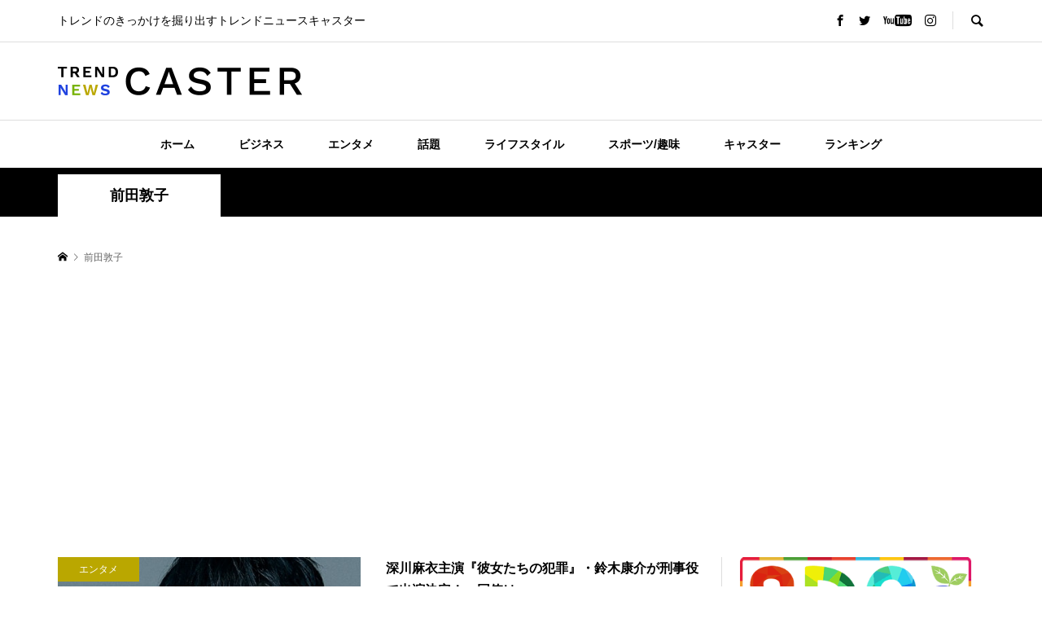

--- FILE ---
content_type: text/html; charset=UTF-8
request_url: https://trendnewscaster.jp/tag/%E5%89%8D%E7%94%B0%E6%95%A6%E5%AD%90/
body_size: 14072
content:
<!DOCTYPE html>
<html lang="ja">
<head prefix="og: http://ogp.me/ns# fb: http://ogp.me/ns/fb#">
<meta charset="UTF-8">
<meta name="description" content="トレンドのきっかけを掘り出すトレンドニュースキャスター">
<meta name="viewport" content="width=device-width">
<meta property="og:type" content="website">
<meta property="og:url" content="https://trendnewscaster.jp/tag/%E5%89%8D%E7%94%B0%E6%95%A6%E5%AD%90/">
<meta property="og:title" content="前田敦子に関する記事一覧 &#8211; TREND NEWS CASTER">
<meta property="og:description" content="トレンドのきっかけを掘り出すトレンドニュースキャスター">
<meta property="og:site_name" content="TREND NEWS CASTER">
<meta property="og:image" content="https://trendnewscaster.jp/wp-content/themes/rumble_tcd058/img/no-image-600x420.gif">
<meta property="og:image:secure_url" content="https://trendnewscaster.jp/wp-content/themes/rumble_tcd058/img/no-image-600x420.gif"> 
<meta property="og:image:width" content="600"> 
<meta property="og:image:height" content="420">
<meta property="fb:app_id" content="1765037550561776">
<meta name="twitter:card" content="summary">
<meta name="twitter:site" content="@TrendNewsCaster">
<meta name="twitter:creator" content="TrendNewsCaster">
<meta name="twitter:title" content="前田敦子に関する記事一覧 &#8211; TREND NEWS CASTER">
<meta property="twitter:description" content="トレンドのきっかけを掘り出すトレンドニュースキャスター">
<title>前田敦子に関する記事一覧 &#8211; TREND NEWS CASTER</title>
<meta name='robots' content='max-image-preview:large' />
<link rel="alternate" type="application/rss+xml" title="TREND NEWS CASTER &raquo; 前田敦子 タグのフィード" href="https://trendnewscaster.jp/tag/%e5%89%8d%e7%94%b0%e6%95%a6%e5%ad%90/feed/" />
<style id='wp-img-auto-sizes-contain-inline-css' type='text/css'>
img:is([sizes=auto i],[sizes^="auto," i]){contain-intrinsic-size:3000px 1500px}
/*# sourceURL=wp-img-auto-sizes-contain-inline-css */
</style>
<style id='wp-block-library-inline-css' type='text/css'>
:root{--wp-block-synced-color:#7a00df;--wp-block-synced-color--rgb:122,0,223;--wp-bound-block-color:var(--wp-block-synced-color);--wp-editor-canvas-background:#ddd;--wp-admin-theme-color:#007cba;--wp-admin-theme-color--rgb:0,124,186;--wp-admin-theme-color-darker-10:#006ba1;--wp-admin-theme-color-darker-10--rgb:0,107,160.5;--wp-admin-theme-color-darker-20:#005a87;--wp-admin-theme-color-darker-20--rgb:0,90,135;--wp-admin-border-width-focus:2px}@media (min-resolution:192dpi){:root{--wp-admin-border-width-focus:1.5px}}.wp-element-button{cursor:pointer}:root .has-very-light-gray-background-color{background-color:#eee}:root .has-very-dark-gray-background-color{background-color:#313131}:root .has-very-light-gray-color{color:#eee}:root .has-very-dark-gray-color{color:#313131}:root .has-vivid-green-cyan-to-vivid-cyan-blue-gradient-background{background:linear-gradient(135deg,#00d084,#0693e3)}:root .has-purple-crush-gradient-background{background:linear-gradient(135deg,#34e2e4,#4721fb 50%,#ab1dfe)}:root .has-hazy-dawn-gradient-background{background:linear-gradient(135deg,#faaca8,#dad0ec)}:root .has-subdued-olive-gradient-background{background:linear-gradient(135deg,#fafae1,#67a671)}:root .has-atomic-cream-gradient-background{background:linear-gradient(135deg,#fdd79a,#004a59)}:root .has-nightshade-gradient-background{background:linear-gradient(135deg,#330968,#31cdcf)}:root .has-midnight-gradient-background{background:linear-gradient(135deg,#020381,#2874fc)}:root{--wp--preset--font-size--normal:16px;--wp--preset--font-size--huge:42px}.has-regular-font-size{font-size:1em}.has-larger-font-size{font-size:2.625em}.has-normal-font-size{font-size:var(--wp--preset--font-size--normal)}.has-huge-font-size{font-size:var(--wp--preset--font-size--huge)}.has-text-align-center{text-align:center}.has-text-align-left{text-align:left}.has-text-align-right{text-align:right}.has-fit-text{white-space:nowrap!important}#end-resizable-editor-section{display:none}.aligncenter{clear:both}.items-justified-left{justify-content:flex-start}.items-justified-center{justify-content:center}.items-justified-right{justify-content:flex-end}.items-justified-space-between{justify-content:space-between}.screen-reader-text{border:0;clip-path:inset(50%);height:1px;margin:-1px;overflow:hidden;padding:0;position:absolute;width:1px;word-wrap:normal!important}.screen-reader-text:focus{background-color:#ddd;clip-path:none;color:#444;display:block;font-size:1em;height:auto;left:5px;line-height:normal;padding:15px 23px 14px;text-decoration:none;top:5px;width:auto;z-index:100000}html :where(.has-border-color){border-style:solid}html :where([style*=border-top-color]){border-top-style:solid}html :where([style*=border-right-color]){border-right-style:solid}html :where([style*=border-bottom-color]){border-bottom-style:solid}html :where([style*=border-left-color]){border-left-style:solid}html :where([style*=border-width]){border-style:solid}html :where([style*=border-top-width]){border-top-style:solid}html :where([style*=border-right-width]){border-right-style:solid}html :where([style*=border-bottom-width]){border-bottom-style:solid}html :where([style*=border-left-width]){border-left-style:solid}html :where(img[class*=wp-image-]){height:auto;max-width:100%}:where(figure){margin:0 0 1em}html :where(.is-position-sticky){--wp-admin--admin-bar--position-offset:var(--wp-admin--admin-bar--height,0px)}@media screen and (max-width:600px){html :where(.is-position-sticky){--wp-admin--admin-bar--position-offset:0px}}

/*# sourceURL=wp-block-library-inline-css */
</style><style id='wp-block-heading-inline-css' type='text/css'>
h1:where(.wp-block-heading).has-background,h2:where(.wp-block-heading).has-background,h3:where(.wp-block-heading).has-background,h4:where(.wp-block-heading).has-background,h5:where(.wp-block-heading).has-background,h6:where(.wp-block-heading).has-background{padding:1.25em 2.375em}h1.has-text-align-left[style*=writing-mode]:where([style*=vertical-lr]),h1.has-text-align-right[style*=writing-mode]:where([style*=vertical-rl]),h2.has-text-align-left[style*=writing-mode]:where([style*=vertical-lr]),h2.has-text-align-right[style*=writing-mode]:where([style*=vertical-rl]),h3.has-text-align-left[style*=writing-mode]:where([style*=vertical-lr]),h3.has-text-align-right[style*=writing-mode]:where([style*=vertical-rl]),h4.has-text-align-left[style*=writing-mode]:where([style*=vertical-lr]),h4.has-text-align-right[style*=writing-mode]:where([style*=vertical-rl]),h5.has-text-align-left[style*=writing-mode]:where([style*=vertical-lr]),h5.has-text-align-right[style*=writing-mode]:where([style*=vertical-rl]),h6.has-text-align-left[style*=writing-mode]:where([style*=vertical-lr]),h6.has-text-align-right[style*=writing-mode]:where([style*=vertical-rl]){rotate:180deg}
/*# sourceURL=https://trendnewscaster.jp/wp-includes/blocks/heading/style.min.css */
</style>
<style id='wp-block-paragraph-inline-css' type='text/css'>
.is-small-text{font-size:.875em}.is-regular-text{font-size:1em}.is-large-text{font-size:2.25em}.is-larger-text{font-size:3em}.has-drop-cap:not(:focus):first-letter{float:left;font-size:8.4em;font-style:normal;font-weight:100;line-height:.68;margin:.05em .1em 0 0;text-transform:uppercase}body.rtl .has-drop-cap:not(:focus):first-letter{float:none;margin-left:.1em}p.has-drop-cap.has-background{overflow:hidden}:root :where(p.has-background){padding:1.25em 2.375em}:where(p.has-text-color:not(.has-link-color)) a{color:inherit}p.has-text-align-left[style*="writing-mode:vertical-lr"],p.has-text-align-right[style*="writing-mode:vertical-rl"]{rotate:180deg}
/*# sourceURL=https://trendnewscaster.jp/wp-includes/blocks/paragraph/style.min.css */
</style>
<style id='global-styles-inline-css' type='text/css'>
:root{--wp--preset--aspect-ratio--square: 1;--wp--preset--aspect-ratio--4-3: 4/3;--wp--preset--aspect-ratio--3-4: 3/4;--wp--preset--aspect-ratio--3-2: 3/2;--wp--preset--aspect-ratio--2-3: 2/3;--wp--preset--aspect-ratio--16-9: 16/9;--wp--preset--aspect-ratio--9-16: 9/16;--wp--preset--color--black: #000000;--wp--preset--color--cyan-bluish-gray: #abb8c3;--wp--preset--color--white: #ffffff;--wp--preset--color--pale-pink: #f78da7;--wp--preset--color--vivid-red: #cf2e2e;--wp--preset--color--luminous-vivid-orange: #ff6900;--wp--preset--color--luminous-vivid-amber: #fcb900;--wp--preset--color--light-green-cyan: #7bdcb5;--wp--preset--color--vivid-green-cyan: #00d084;--wp--preset--color--pale-cyan-blue: #8ed1fc;--wp--preset--color--vivid-cyan-blue: #0693e3;--wp--preset--color--vivid-purple: #9b51e0;--wp--preset--gradient--vivid-cyan-blue-to-vivid-purple: linear-gradient(135deg,rgb(6,147,227) 0%,rgb(155,81,224) 100%);--wp--preset--gradient--light-green-cyan-to-vivid-green-cyan: linear-gradient(135deg,rgb(122,220,180) 0%,rgb(0,208,130) 100%);--wp--preset--gradient--luminous-vivid-amber-to-luminous-vivid-orange: linear-gradient(135deg,rgb(252,185,0) 0%,rgb(255,105,0) 100%);--wp--preset--gradient--luminous-vivid-orange-to-vivid-red: linear-gradient(135deg,rgb(255,105,0) 0%,rgb(207,46,46) 100%);--wp--preset--gradient--very-light-gray-to-cyan-bluish-gray: linear-gradient(135deg,rgb(238,238,238) 0%,rgb(169,184,195) 100%);--wp--preset--gradient--cool-to-warm-spectrum: linear-gradient(135deg,rgb(74,234,220) 0%,rgb(151,120,209) 20%,rgb(207,42,186) 40%,rgb(238,44,130) 60%,rgb(251,105,98) 80%,rgb(254,248,76) 100%);--wp--preset--gradient--blush-light-purple: linear-gradient(135deg,rgb(255,206,236) 0%,rgb(152,150,240) 100%);--wp--preset--gradient--blush-bordeaux: linear-gradient(135deg,rgb(254,205,165) 0%,rgb(254,45,45) 50%,rgb(107,0,62) 100%);--wp--preset--gradient--luminous-dusk: linear-gradient(135deg,rgb(255,203,112) 0%,rgb(199,81,192) 50%,rgb(65,88,208) 100%);--wp--preset--gradient--pale-ocean: linear-gradient(135deg,rgb(255,245,203) 0%,rgb(182,227,212) 50%,rgb(51,167,181) 100%);--wp--preset--gradient--electric-grass: linear-gradient(135deg,rgb(202,248,128) 0%,rgb(113,206,126) 100%);--wp--preset--gradient--midnight: linear-gradient(135deg,rgb(2,3,129) 0%,rgb(40,116,252) 100%);--wp--preset--font-size--small: 13px;--wp--preset--font-size--medium: 20px;--wp--preset--font-size--large: 36px;--wp--preset--font-size--x-large: 42px;--wp--preset--spacing--20: 0.44rem;--wp--preset--spacing--30: 0.67rem;--wp--preset--spacing--40: 1rem;--wp--preset--spacing--50: 1.5rem;--wp--preset--spacing--60: 2.25rem;--wp--preset--spacing--70: 3.38rem;--wp--preset--spacing--80: 5.06rem;--wp--preset--shadow--natural: 6px 6px 9px rgba(0, 0, 0, 0.2);--wp--preset--shadow--deep: 12px 12px 50px rgba(0, 0, 0, 0.4);--wp--preset--shadow--sharp: 6px 6px 0px rgba(0, 0, 0, 0.2);--wp--preset--shadow--outlined: 6px 6px 0px -3px rgb(255, 255, 255), 6px 6px rgb(0, 0, 0);--wp--preset--shadow--crisp: 6px 6px 0px rgb(0, 0, 0);}:where(.is-layout-flex){gap: 0.5em;}:where(.is-layout-grid){gap: 0.5em;}body .is-layout-flex{display: flex;}.is-layout-flex{flex-wrap: wrap;align-items: center;}.is-layout-flex > :is(*, div){margin: 0;}body .is-layout-grid{display: grid;}.is-layout-grid > :is(*, div){margin: 0;}:where(.wp-block-columns.is-layout-flex){gap: 2em;}:where(.wp-block-columns.is-layout-grid){gap: 2em;}:where(.wp-block-post-template.is-layout-flex){gap: 1.25em;}:where(.wp-block-post-template.is-layout-grid){gap: 1.25em;}.has-black-color{color: var(--wp--preset--color--black) !important;}.has-cyan-bluish-gray-color{color: var(--wp--preset--color--cyan-bluish-gray) !important;}.has-white-color{color: var(--wp--preset--color--white) !important;}.has-pale-pink-color{color: var(--wp--preset--color--pale-pink) !important;}.has-vivid-red-color{color: var(--wp--preset--color--vivid-red) !important;}.has-luminous-vivid-orange-color{color: var(--wp--preset--color--luminous-vivid-orange) !important;}.has-luminous-vivid-amber-color{color: var(--wp--preset--color--luminous-vivid-amber) !important;}.has-light-green-cyan-color{color: var(--wp--preset--color--light-green-cyan) !important;}.has-vivid-green-cyan-color{color: var(--wp--preset--color--vivid-green-cyan) !important;}.has-pale-cyan-blue-color{color: var(--wp--preset--color--pale-cyan-blue) !important;}.has-vivid-cyan-blue-color{color: var(--wp--preset--color--vivid-cyan-blue) !important;}.has-vivid-purple-color{color: var(--wp--preset--color--vivid-purple) !important;}.has-black-background-color{background-color: var(--wp--preset--color--black) !important;}.has-cyan-bluish-gray-background-color{background-color: var(--wp--preset--color--cyan-bluish-gray) !important;}.has-white-background-color{background-color: var(--wp--preset--color--white) !important;}.has-pale-pink-background-color{background-color: var(--wp--preset--color--pale-pink) !important;}.has-vivid-red-background-color{background-color: var(--wp--preset--color--vivid-red) !important;}.has-luminous-vivid-orange-background-color{background-color: var(--wp--preset--color--luminous-vivid-orange) !important;}.has-luminous-vivid-amber-background-color{background-color: var(--wp--preset--color--luminous-vivid-amber) !important;}.has-light-green-cyan-background-color{background-color: var(--wp--preset--color--light-green-cyan) !important;}.has-vivid-green-cyan-background-color{background-color: var(--wp--preset--color--vivid-green-cyan) !important;}.has-pale-cyan-blue-background-color{background-color: var(--wp--preset--color--pale-cyan-blue) !important;}.has-vivid-cyan-blue-background-color{background-color: var(--wp--preset--color--vivid-cyan-blue) !important;}.has-vivid-purple-background-color{background-color: var(--wp--preset--color--vivid-purple) !important;}.has-black-border-color{border-color: var(--wp--preset--color--black) !important;}.has-cyan-bluish-gray-border-color{border-color: var(--wp--preset--color--cyan-bluish-gray) !important;}.has-white-border-color{border-color: var(--wp--preset--color--white) !important;}.has-pale-pink-border-color{border-color: var(--wp--preset--color--pale-pink) !important;}.has-vivid-red-border-color{border-color: var(--wp--preset--color--vivid-red) !important;}.has-luminous-vivid-orange-border-color{border-color: var(--wp--preset--color--luminous-vivid-orange) !important;}.has-luminous-vivid-amber-border-color{border-color: var(--wp--preset--color--luminous-vivid-amber) !important;}.has-light-green-cyan-border-color{border-color: var(--wp--preset--color--light-green-cyan) !important;}.has-vivid-green-cyan-border-color{border-color: var(--wp--preset--color--vivid-green-cyan) !important;}.has-pale-cyan-blue-border-color{border-color: var(--wp--preset--color--pale-cyan-blue) !important;}.has-vivid-cyan-blue-border-color{border-color: var(--wp--preset--color--vivid-cyan-blue) !important;}.has-vivid-purple-border-color{border-color: var(--wp--preset--color--vivid-purple) !important;}.has-vivid-cyan-blue-to-vivid-purple-gradient-background{background: var(--wp--preset--gradient--vivid-cyan-blue-to-vivid-purple) !important;}.has-light-green-cyan-to-vivid-green-cyan-gradient-background{background: var(--wp--preset--gradient--light-green-cyan-to-vivid-green-cyan) !important;}.has-luminous-vivid-amber-to-luminous-vivid-orange-gradient-background{background: var(--wp--preset--gradient--luminous-vivid-amber-to-luminous-vivid-orange) !important;}.has-luminous-vivid-orange-to-vivid-red-gradient-background{background: var(--wp--preset--gradient--luminous-vivid-orange-to-vivid-red) !important;}.has-very-light-gray-to-cyan-bluish-gray-gradient-background{background: var(--wp--preset--gradient--very-light-gray-to-cyan-bluish-gray) !important;}.has-cool-to-warm-spectrum-gradient-background{background: var(--wp--preset--gradient--cool-to-warm-spectrum) !important;}.has-blush-light-purple-gradient-background{background: var(--wp--preset--gradient--blush-light-purple) !important;}.has-blush-bordeaux-gradient-background{background: var(--wp--preset--gradient--blush-bordeaux) !important;}.has-luminous-dusk-gradient-background{background: var(--wp--preset--gradient--luminous-dusk) !important;}.has-pale-ocean-gradient-background{background: var(--wp--preset--gradient--pale-ocean) !important;}.has-electric-grass-gradient-background{background: var(--wp--preset--gradient--electric-grass) !important;}.has-midnight-gradient-background{background: var(--wp--preset--gradient--midnight) !important;}.has-small-font-size{font-size: var(--wp--preset--font-size--small) !important;}.has-medium-font-size{font-size: var(--wp--preset--font-size--medium) !important;}.has-large-font-size{font-size: var(--wp--preset--font-size--large) !important;}.has-x-large-font-size{font-size: var(--wp--preset--font-size--x-large) !important;}
/*# sourceURL=global-styles-inline-css */
</style>

<style id='classic-theme-styles-inline-css' type='text/css'>
/*! This file is auto-generated */
.wp-block-button__link{color:#fff;background-color:#32373c;border-radius:9999px;box-shadow:none;text-decoration:none;padding:calc(.667em + 2px) calc(1.333em + 2px);font-size:1.125em}.wp-block-file__button{background:#32373c;color:#fff;text-decoration:none}
/*# sourceURL=/wp-includes/css/classic-themes.min.css */
</style>
<link rel='stylesheet' id='rumble-style-css' href='https://trendnewscaster.jp/wp-content/themes/rumble_tcd058/style.css?ver=1.6' type='text/css' media='all' />
<link rel='stylesheet' id='rumble-slick-css' href='https://trendnewscaster.jp/wp-content/themes/rumble_tcd058/css/slick.min.css?ver=6.9' type='text/css' media='all' />
<link rel='stylesheet' id='rumble-responsive-css' href='https://trendnewscaster.jp/wp-content/themes/rumble_tcd058/responsive.css?ver=1.6' type='text/css' media='all' />
<script type="text/javascript" src="https://trendnewscaster.jp/wp-includes/js/jquery/jquery.min.js?ver=3.7.1" id="jquery-core-js"></script>
<script type="text/javascript" src="https://trendnewscaster.jp/wp-includes/js/jquery/jquery-migrate.min.js?ver=3.4.1" id="jquery-migrate-js"></script>
<link rel="https://api.w.org/" href="https://trendnewscaster.jp/wp-json/" /><link rel="alternate" title="JSON" type="application/json" href="https://trendnewscaster.jp/wp-json/wp/v2/tags/2958" /><link rel="EditURI" type="application/rsd+xml" title="RSD" href="https://trendnewscaster.jp/xmlrpc.php?rsd" />
<meta name="generator" content="WordPress 6.9" />
<style>
.p-tabbar__item.is-active, .p-tabbar__item.is-active a, .p-index-carousel .slick-arrow:hover { color: #000000; }
.p-copyright, .p-tabbar, .p-headline, .p-cb__item-archive-link__button, .p-page-links a:hover, .p-page-links > span, .p-pager__item a:hover, .p-pager__item .current, .p-entry__next-page__link:hover, .p-widget .searchform::after, .p-widget-search .p-widget-search__submit, .p-widget-list__item-rank, .c-comment__form-submit:hover, c-comment__password-protected, .slick-arrow, .c-pw__btn--register, .c-pw__btn { background-color: #000000; }
.p-page-links a:hover, .p-page-links > span, .p-pager__item a:hover, .p-pager__item .current, .p-author-archive .p-headline, .p-cb__item-header { border-color: #000000; }
.c-comment__tab-item.is-active a, .c-comment__tab-item a:hover, .c-comment__tab-item.is-active p { background-color: rgba(0, 0, 0, 0.7); }
.c-comment__tab-item.is-active a:after, .c-comment__tab-item.is-active p:after { border-top-color: rgba(0, 0, 0, 0.7); }
.p-author__box, .p-entry-news__header, .p-page-links a, .p-pager__item a, .p-pager__item span { background-color: #f7f7f7; }
.p-entry__body a, .custom-html-widget a { color: #000000; }
.p-megamenu__bg, .p-global-nav .sub-menu, .p-megamenu__bg .p-float-native-ad-label__small { background-color: #000000; }
.p-megamenu a, .p-global-nav .sub-menu a { color: #ffffff !important; }
.p-megamenu a:hover, .p-megamenu li.is-active > a, .p-global-nav .sub-menu a:hover, .p-global-nav .sub-menu .current-menu-item > a { background-color: #999999; color: #ffffff !important; }
.p-megamenu > ul, .p-global-nav > li.menu-item-has-children > .sub-menu { border-color: #999999; }
.p-native-ad-label, .p-float-native-ad-label, .p-float-native-ad-label__small, .p-article__native-ad-label { background-color: #999999; color: #ffffff; font-size: 11px; }
.cat-item-1 > a, .cat-item-1 .toggle-children, .p-global-nav > li.menu-term-id-1:hover > a, .p-global-nav > li.menu-term-id-1.current-menu-item > a { color: #baa700; }
.p-megamenu-term-id-1 a:hover, .p-megamenu-term-id-1 .p-megamenu__current a, .p-megamenu-term-id-1 li.is-active > a, .p-global-nav li.menu-term-id-1 > .sub-menu > li > a:hover, .p-global-nav li.menu-term-id-1 > .sub-menu > .current-menu-item > a { background-color: #baa700; }
.p-category-item--1 { background-color: #baa700 !important; }
.p-megamenu-term-id-1 > ul, .p-global-nav > li.menu-term-id-1 > .sub-menu { border-color: #baa700; }
.cat-item-2 > a, .cat-item-2 .toggle-children, .p-global-nav > li.menu-term-id-2:hover > a, .p-global-nav > li.menu-term-id-2.current-menu-item > a { color: #410dff; }
.p-megamenu-term-id-2 a:hover, .p-megamenu-term-id-2 .p-megamenu__current a, .p-megamenu-term-id-2 li.is-active > a, .p-global-nav li.menu-term-id-2 > .sub-menu > li > a:hover, .p-global-nav li.menu-term-id-2 > .sub-menu > .current-menu-item > a { background-color: #410dff; }
.p-category-item--2 { background-color: #410dff !important; }
.p-megamenu-term-id-2 > ul, .p-global-nav > li.menu-term-id-2 > .sub-menu { border-color: #410dff; }
.cat-item-3 > a, .cat-item-3 .toggle-children, .p-global-nav > li.menu-term-id-3:hover > a, .p-global-nav > li.menu-term-id-3.current-menu-item > a { color: #d17300; }
.p-megamenu-term-id-3 a:hover, .p-megamenu-term-id-3 .p-megamenu__current a, .p-megamenu-term-id-3 li.is-active > a, .p-global-nav li.menu-term-id-3 > .sub-menu > li > a:hover, .p-global-nav li.menu-term-id-3 > .sub-menu > .current-menu-item > a { background-color: #d17300; }
.p-category-item--3 { background-color: #d17300 !important; }
.p-megamenu-term-id-3 > ul, .p-global-nav > li.menu-term-id-3 > .sub-menu { border-color: #d17300; }
.cat-item-4 > a, .cat-item-4 .toggle-children, .p-global-nav > li.menu-term-id-4:hover > a, .p-global-nav > li.menu-term-id-4.current-menu-item > a { color: #78b309; }
.p-megamenu-term-id-4 a:hover, .p-megamenu-term-id-4 .p-megamenu__current a, .p-megamenu-term-id-4 li.is-active > a, .p-global-nav li.menu-term-id-4 > .sub-menu > li > a:hover, .p-global-nav li.menu-term-id-4 > .sub-menu > .current-menu-item > a { background-color: #78b309; }
.p-category-item--4 { background-color: #78b309 !important; }
.p-megamenu-term-id-4 > ul, .p-global-nav > li.menu-term-id-4 > .sub-menu { border-color: #78b309; }
.cat-item-5 > a, .cat-item-5 .toggle-children, .p-global-nav > li.menu-term-id-5:hover > a, .p-global-nav > li.menu-term-id-5.current-menu-item > a { color: #5021c6; }
.p-megamenu-term-id-5 a:hover, .p-megamenu-term-id-5 .p-megamenu__current a, .p-megamenu-term-id-5 li.is-active > a, .p-global-nav li.menu-term-id-5 > .sub-menu > li > a:hover, .p-global-nav li.menu-term-id-5 > .sub-menu > .current-menu-item > a { background-color: #5021c6; }
.p-category-item--5 { background-color: #5021c6 !important; }
.p-megamenu-term-id-5 > ul, .p-global-nav > li.menu-term-id-5 > .sub-menu { border-color: #5021c6; }
.cat-item-11 > a, .cat-item-11 .toggle-children, .p-global-nav > li.menu-term-id-11:hover > a, .p-global-nav > li.menu-term-id-11.current-menu-item > a { color: #0051ff; }
.p-megamenu-term-id-11 a:hover, .p-megamenu-term-id-11 .p-megamenu__current a, .p-megamenu-term-id-11 li.is-active > a, .p-global-nav li.menu-term-id-11 > .sub-menu > li > a:hover, .p-global-nav li.menu-term-id-11 > .sub-menu > .current-menu-item > a { background-color: #0051ff; }
.p-category-item--11 { background-color: #0051ff !important; }
.p-megamenu-term-id-11 > ul, .p-global-nav > li.menu-term-id-11 > .sub-menu { border-color: #0051ff; }
body { font-family: Verdana, "Hiragino Kaku Gothic ProN", "ヒラギノ角ゴ ProN W3", "メイリオ", Meiryo, sans-serif; }
.p-logo, .p-entry__title, .p-headline, .p-page-header__title, .p-index-slider__item-catch, .p-widget__title, .p-cb__item-headline {
font-family: Segoe UI, "Hiragino Kaku Gothic ProN", "ヒラギノ角ゴ ProN W3", "メイリオ", Meiryo, sans-serif;
}
.c-load--type1 { border: 3px solid rgba(153, 153, 153, 0.2); border-top-color: #000000; }
.p-hover-effect--type1:hover img { -webkit-transform: scale(1.2) rotate(2deg); transform: scale(1.2) rotate(2deg); }
.p-hover-effect--type2 img { margin-left: -8px; }
.p-hover-effect--type2:hover img { margin-left: 8px; }
.p-hover-effect--type2:hover .p-hover-effect__image { background: #000000; }
.p-hover-effect--type2:hover img { opacity: 0.5 }
.p-hover-effect--type3:hover .p-hover-effect__image { background: #ffffff; }
.p-hover-effect--type3:hover img { opacity: 0.5; }
.p-entry__title { font-size: 24px; }
.p-entry__title, .p-article__title { color: #000000 }
.p-entry__body { font-size: 18px; }
.p-entry__body, .p-author__desc, .p-blog-archive__item-excerpt { color: #666666; }
.p-entry-news__title { font-size: 24px; }
.p-entry-news__title, .p-article-news__title { color: #000000 }
.p-entry-news__body { color: #666666; font-size: 16px; }
body.l-header__fix .is-header-fixed .l-header__bar { background: rgba(255, 255, 255, 0.8); }
.l-header a, .p-global-nav > li > a { color: #000000; }
.p-logo__header--text a { font-size: 32px; }
.p-logo__footer--text a { font-size: 32px; }
@media only screen and (max-width: 991px) {
	.l-header__bar--mobile { background-color: rgba(255, 255, 255, 0.8); }
	.p-logo__header--mobile.p-logo__header--text a { font-size: 24px; }
	.p-global-nav { background-color: rgba(0,0,0, 0.8); }
	.p-global-nav a, .p-global-nav .sub-menu a, .p-global-nav .menu-item-has-children > a > span::before { color: #ffffff !important; }
	.p-logo__footer--mobile.p-logo__footer--text a { font-size: 24px; }
	.p-entry__title { font-size: 18px; }
	.p-entry__body { font-size: 15px; }
	.p-entry-news__title { font-size: 18px; }
	.p-entry-news__body { font-size: 14px; }
}
/* 通常のメニュー */
#js-global-nav li a {
    font-weight: bold;
}
/* メガメニューB */
#js-header .p-megamenu ul li a {
    font-weight: bold;
}
/* メガメニューC */
#js-header .p-megamenu ul li a span {
    font-weight: bold;
}</style>
<link rel="icon" href="https://trendnewscaster.jp/wp-content/uploads/2022/09/TNDFC.png" sizes="32x32" />
<link rel="icon" href="https://trendnewscaster.jp/wp-content/uploads/2022/09/TNDFC.png" sizes="192x192" />
<link rel="apple-touch-icon" href="https://trendnewscaster.jp/wp-content/uploads/2022/09/TNDFC.png" />
<meta name="msapplication-TileImage" content="https://trendnewscaster.jp/wp-content/uploads/2022/09/TNDFC.png" />
<meta name="twitter:card" content="summary_large_image">
<!-- Google Tag Manager -->
<script>(function(w,d,s,l,i){w[l]=w[l]||[];w[l].push({'gtm.start':
new Date().getTime(),event:'gtm.js'});var f=d.getElementsByTagName(s)[0],
j=d.createElement(s),dl=l!='dataLayer'?'&l='+l:'';j.async=true;j.src=
'https://www.googletagmanager.com/gtm.js?id='+i+dl;f.parentNode.insertBefore(j,f);
})(window,document,'script','dataLayer','GTM-PBRMV2K');</script>
<!-- End Google Tag Manager -->
<script async src="https://pagead2.googlesyndication.com/pagead/js/adsbygoogle.js?client=ca-pub-6649897950421158"
     crossorigin="anonymous"></script>
</head>
<body class="archive tag tag-2958 wp-theme-rumble_tcd058 is-responsive l-header__fix l-header__fix--mobile">
<div id="site_wrap">
	<header id="js-header" class="l-header">
		<div class="p-header__logo--mobile l-header__bar--mobile">
			<div class="p-logo p-logo__header--mobile p-logo__header--retina">
				<a href="https://trendnewscaster.jp/"><img src="https://trendnewscaster.jp/wp-content/uploads/2022/10/TNClogoN300_70.png" alt="TREND NEWS CASTER" width="150"></a>
			</div>
			<a href="#" id="js-menu-button" class="p-menu-button c-menu-button"></a>
		</div>
		<div class="p-header__top u-clearfix">
			<div class="l-inner">
				<div class="p-header-description">トレンドのきっかけを掘り出すトレンドニュースキャスター</div>
				<div class="u-right">
					<ul class="p-social-nav"><li class="p-social-nav__item p-social-nav__item--facebook"><a href="#" target="_blank"></a></li><li class="p-social-nav__item p-social-nav__item--twitter"><a href="https://twitter.com/TrendNewsCaster" target="_blank"></a></li><li class="p-social-nav__item p-social-nav__item--youtube"><a href="https://www.youtube.com/channel/UCfDEpC4RcN1QLdVPxV08fOw" target="_blank"></a></li><li class="p-social-nav__item p-social-nav__item--instagram"><a href="#" target="_blank"></a></li></ul>
					<div class="p-header-search">
						<form action="https://trendnewscaster.jp/" method="get">
							<input type="text" name="s" value="" class="p-header-search__input" placeholder="SEARCH">
						</form>
						<a href="#" id="js-search-button" class="p-search-button c-search-button"></a>
					</div>
				</div>
			</div>
		</div>
		<div class="p-header__logo">
			<div class="l-inner">
				<h1 class="p-logo p-logo__header p-logo__header--retina">
					<a href="https://trendnewscaster.jp/"><img src="https://trendnewscaster.jp/wp-content/uploads/2022/10/TNClogoN600_70.png" alt="TREND NEWS CASTER" width="300"></a>
				</h1>
			</div>
		</div>
<nav class="p-header__gnav l-header__bar"><ul id="js-global-nav" class="l-inner p-global-nav u-clearfix">
<li class="p-header-search--mobile"><form action="https://trendnewscaster.jp/" method="get"><input type="text" name="s" value="" class="p-header-search__input" placeholder="SEARCH"><input type="submit" value="&#xe915;" class="p-header-search__submit"></form></li>
<li id="menu-item-94" class="menu-item menu-item-type-custom menu-item-object-custom menu-item-home menu-item-94"><a href="https://trendnewscaster.jp/">ホーム<span></span></a></li>
<li id="menu-item-89" class="menu-item menu-item-type-taxonomy menu-item-object-category menu-item-89 menu-term-id-2"><a href="https://trendnewscaster.jp/category/business/">ビジネス<span></span></a></li>
<li id="menu-item-90" class="menu-item menu-item-type-taxonomy menu-item-object-category menu-item-90 menu-term-id-1"><a href="https://trendnewscaster.jp/category/entertainment/">エンタメ<span></span></a></li>
<li id="menu-item-91" class="menu-item menu-item-type-taxonomy menu-item-object-category menu-item-91 menu-term-id-3"><a href="https://trendnewscaster.jp/category/topic/">話題<span></span></a></li>
<li id="menu-item-92" class="menu-item menu-item-type-taxonomy menu-item-object-category menu-item-92 menu-term-id-4"><a href="https://trendnewscaster.jp/category/life-style/">ライフスタイル<span></span></a></li>
<li id="menu-item-104" class="menu-item menu-item-type-taxonomy menu-item-object-category menu-item-104 menu-term-id-5"><a href="https://trendnewscaster.jp/category/sports-hobby/">スポーツ/趣味<span></span></a></li>
<li id="menu-item-107" class="menu-item menu-item-type-taxonomy menu-item-object-category menu-item-107 menu-term-id-11"><a href="https://trendnewscaster.jp/category/caster/">キャスター<span></span></a></li>
<li id="menu-item-93" class="menu-item menu-item-type-post_type menu-item-object-page menu-item-93"><a href="https://trendnewscaster.jp/ranking/">ランキング<span></span></a></li>
</ul></nav>
	</header>
<main class="l-main">
	<div class="p-header-band">
		<ul class="p-header-band__inner l-inner u-clearfix">
			<li class="p-header-band__item is-active"><span>前田敦子</span></li>

		</ul>
	</div>
	<div class="p-breadcrumb c-breadcrumb">
		<ul class="p-breadcrumb__inner c-breadcrumb__inner l-inner" itemscope itemtype="http://schema.org/BreadcrumbList">
			<li class="p-breadcrumb__item c-breadcrumb__item p-breadcrumb__item--home c-breadcrumb__item--home" itemprop="itemListElement" itemscope itemtype="http://schema.org/ListItem">
				<a href="https://trendnewscaster.jp/" itemprop="item"><span itemprop="name">HOME</span></a>
				<meta itemprop="position" content="1" />
			</li>

			<li class="p-breadcrumb__item c-breadcrumb__item">
				<span itemprop="name">前田敦子</span>
			</li>
		</ul>
	</div>
	<div class="l-inner l-2columns l-2columns-a l-layout-type2">
		<div class="l-primary">
			<div class="p-blog-archive u-clearfix">
				<article class="p-blog-archive__item u-clearfix">
					<a class="p-hover-effect--type3" href="https://trendnewscaster.jp/entertainment/202306179032/">
						<div class="p-blog-archive__item-thumbnail p-hover-effect__image js-object-fit-cover">
							<div class="p-blog-archive__item-thumbnail_inner">
								<img width="552" height="311" src="https://trendnewscaster.jp/wp-content/uploads/2023/06/suzuki2.jpg" class="attachment-size2 size-size2 wp-post-image" alt="" decoding="async" fetchpriority="high" />
								<div class="p-float-category"><span class="p-category-item--1" data-url="https://trendnewscaster.jp/category/entertainment/">エンタメ</span></div>
							</div>
						</div>
						<div class="p-blog-archive__item-info">
							<h2 class="p-blog-archive__item-title p-article__title">深川麻衣主演『彼女たちの犯罪』・鈴木康介が刑事役で出演決定！　同僚は...</h2>
							<p class="p-blog-archive__item-excerpt u-hidden-xs">7月20日（木）スタートの読売テレビ・日本テレビ系 新木曜ドラマ『彼女たちの犯罪』に、俳優の鈴木康介が出演することが決定した。 ...</p>
							<p class="p-blog-archive__item-meta p-article__meta"><time class="p-article__date" datetime="2023-06-19">2023.06.19</time></p>
						</div>
					</a>
				</article>
			</div>
		</div>
		<aside class="p-sidebar p-sidebar-a l-secondary">
			<div class="p-sidebar__inner l-secondary__inner">
<div class="p-widget tcdw_ad_widget" id="tcdw_ad_widget-5">
<a href="https://trendnewscaster.jp/tag/SDGs/" target="_blank"><img src="https://trendnewscaster.jp/wp-content/uploads/2023/01/sdgs2023sp.png" alt=""></a>
</div>
<div class="p-widget tcdw_ad_widget" id="tcdw_ad_widget-6">
<a href="https://trendnewscaster.jp/daredemocaster/" target="_blank"><img src="https://trendnewscaster.jp/wp-content/uploads/2022/10/TNC1.png" alt=""></a>
</div>
<div class="widget_text p-widget widget_custom_html" id="custom_html-5">
<h2 class="p-widget__title">キャスター募集中！</h2>
<div class="textwidget custom-html-widget"><div style="padding:56.25% 0 0 0;position:relative;"><iframe src="https://player.vimeo.com/video/1098129390?badge=0&amp;autopause=0&amp;autoplay=1&amp;muted=1&amp;player_id=0&amp;app_id=58479" frameborder="0" allow="autoplay; fullscreen; picture-in-picture; clipboard-write; encrypted-media; web-share" style="position:absolute;top:0;left:0;width:100%;height:100%;" title="私も今日から、ニュースキャスター♪"></iframe></div><script src="https://player.vimeo.com/api/player.js"></script></div></div>
<div class="widget_text p-widget widget_custom_html" id="custom_html-4">
<h2 class="p-widget__title">Tik Tokチャンネル配信中</h2>
<div class="textwidget custom-html-widget"><blockquote class="tiktok-embed" cite="https://www.tiktok.com/@trendnewscaster/video/7173902359158983938" data-video-id="7173902359158983938" style="max-width: 605px;min-width: 325px;" > <section> <a target="_blank" title="@trendnewscaster" href="https://www.tiktok.com/@trendnewscaster?refer=embed">@trendnewscaster</a> 【キャスター井手美希】元AKB48高橋みなみさんの愛猫にゃーちゃんCM出演　ニュース　<a title="猫" target="_blank" href="https://www.tiktok.com/tag/%E7%8C%AB?refer=embed">#猫</a> <a target="_blank" title="♬ Neko - DISH&#47;&#47;" href="https://www.tiktok.com/music/Neko-6817901569602750466?refer=embed">♬ Neko - DISH&#47;&#47;</a> </section> </blockquote> <script async src="https://www.tiktok.com/embed.js"></script></div></div>
<div class="p-widget tcdw_ad_widget" id="tcdw_ad_widget-4">
<a href="https://trendnewscaster.jp/recruit/" target="_blank"><img src="https://trendnewscaster.jp/wp-content/uploads/2022/10/recruitTNC.jpg" alt=""></a>
</div>
<div class="p-widget tcdw_ad_widget" id="tcdw_ad_widget-2">
<a href="https://trendnewscaster.jp/daredemocaster/" target="_blank"><img src="https://trendnewscaster.jp/wp-content/uploads/2022/10/TNC1.png" alt=""></a>
</div>
<div class="p-widget styled_post_list1_widget" id="styled_post_list1_widget-2">
<h2 class="p-widget__title">注目記事</h2>
<ul class="p-widget-list p-widget-list__type2">
	<li class="p-widget-list__item u-clearfix">
		<a class="p-hover-effect--type3" href="https://trendnewscaster.jp/topic/202601265788/">
			<div class="p-widget-list__item-thumbnail p-hover-effect__image js-object-fit-cover"><img width="300" height="300" src="https://trendnewscaster.jp/wp-content/uploads/2026/01/isi2-300x300.jpg" class="attachment-size1 size-size1 wp-post-image" alt="" decoding="async" loading="lazy" /><div class="p-float-category"><span class="p-category-item--3" data-url="https://trendnewscaster.jp/category/topic/">話題</span></div></div>
			<div class="p-widget-list__item-info">
				<h3 class="p-widget-list__item-title p-article__title">スーパーで『野菜など・食料品』万引き　女性教師(40代)停職処分　教師は...</h3>
			</div>
		</a>
	</li>
	<li class="p-widget-list__item u-clearfix">
		<a class="p-hover-effect--type3" href="https://trendnewscaster.jp/entertainment/202601256677/">
			<div class="p-widget-list__item-thumbnail p-hover-effect__image js-object-fit-cover"><img width="300" height="300" src="https://trendnewscaster.jp/wp-content/uploads/2026/01/sa7-300x300.jpg" class="attachment-size1 size-size1 wp-post-image" alt="" decoding="async" loading="lazy" /><div class="p-float-category"><span class="p-category-item--1" data-url="https://trendnewscaster.jp/category/entertainment/">エンタメ</span></div></div>
			<div class="p-widget-list__item-info">
				<h3 class="p-widget-list__item-title p-article__title">櫻井翔×相葉雅紀×天海祐希　セブン‐イレブン新TVCM『スイーツ総選挙 総集...</h3>
			</div>
		</a>
	</li>
	<li class="p-widget-list__item u-clearfix">
		<a class="p-hover-effect--type3" href="https://trendnewscaster.jp/entertainment/202601256477/">
			<div class="p-widget-list__item-thumbnail p-hover-effect__image js-object-fit-cover"><img width="300" height="300" src="https://trendnewscaster.jp/wp-content/uploads/2026/01/pa3-6-1-300x300.jpg" class="attachment-size1 size-size1 wp-post-image" alt="" decoding="async" loading="lazy" /><div class="p-float-category"><span class="p-category-item--1" data-url="https://trendnewscaster.jp/category/entertainment/">エンタメ</span></div></div>
			<div class="p-widget-list__item-info">
				<h3 class="p-widget-list__item-title p-article__title">『パンチドランク・ウーマン』　第3話ネタバレ＆第4話あらすじ公開！　「T...</h3>
			</div>
		</a>
	</li>
	<li class="p-widget-list__item u-clearfix">
		<a class="p-hover-effect--type3" href="https://trendnewscaster.jp/topic/202601156788/">
			<div class="p-widget-list__item-thumbnail p-hover-effect__image js-object-fit-cover"><img width="300" height="300" src="https://trendnewscaster.jp/wp-content/uploads/2026/01/ku1-1-300x300.jpg" class="attachment-size1 size-size1 wp-post-image" alt="" decoding="async" loading="lazy" /><div class="p-float-category"><span class="p-category-item--3" data-url="https://trendnewscaster.jp/category/topic/">話題</span></div></div>
			<div class="p-widget-list__item-info">
				<h3 class="p-widget-list__item-title p-article__title">勤務中に『アダルトビデオ』鑑賞　市立中学校教諭(54)懲戒処分　黒板に「...</h3>
			</div>
		</a>
	</li>
</ul>
</div>
<div class="p-widget styled_post_list1_widget" id="styled_post_list1_widget-3">
<h2 class="p-widget__title">特集記事</h2>
<ul class="p-widget-list p-widget-list__type1">
	<li class="p-widget-list__item u-clearfix">
		<a class="p-hover-effect--type3" href="https://trendnewscaster.jp/entertainment/202601256477/">
			<div class="p-widget-list__item-thumbnail p-hover-effect__image js-object-fit-cover"><img width="600" height="420" src="https://trendnewscaster.jp/wp-content/uploads/2026/01/pa3-6-1-600x420.jpg" class="attachment-size2 size-size2 wp-post-image" alt="" decoding="async" loading="lazy" /><div class="p-float-category"><span class="p-category-item--1" data-url="https://trendnewscaster.jp/category/entertainment/">エンタメ</span></div></div>
			<div class="p-widget-list__item-info">
				<h3 class="p-widget-list__item-title p-article__title">『パンチドランク・ウーマン』　第3話ネタバレ＆第4話あらすじ公開！　「TVerオリジナルストー...</h3>
				<p class="p-widget-list__item-meta p-article__meta"><time class="p-widget-list__item-date p-article__date" datetime="2026-01-25">2026.01.25</time></p>
			</div>
		</a>
	</li>
</ul>
</div>
<div class="p-widget styled_post_list1_widget" id="styled_post_list1_widget-4">
<h2 class="p-widget__title">おすすめ記事</h2>
<ul class="p-widget-list p-widget-list__type2">
	<li class="p-widget-list__item u-clearfix">
		<a class="p-hover-effect--type3" href="https://trendnewscaster.jp/topic/202601265788/">
			<div class="p-widget-list__item-thumbnail p-hover-effect__image js-object-fit-cover"><img width="300" height="300" src="https://trendnewscaster.jp/wp-content/uploads/2026/01/isi2-300x300.jpg" class="attachment-size1 size-size1 wp-post-image" alt="" decoding="async" loading="lazy" /><div class="p-float-category"><span class="p-category-item--3" data-url="https://trendnewscaster.jp/category/topic/">話題</span></div></div>
			<div class="p-widget-list__item-info">
				<h3 class="p-widget-list__item-title p-article__title">スーパーで『野菜など・食料品』万引き　女性教師(40代)停職処分　教師は...</h3>
				<p class="p-widget-list__item-meta p-article__meta"><time class="p-widget-list__item-date p-article__date" datetime="2026-01-26">2026.01.26</time></p>
			</div>
		</a>
	</li>
	<li class="p-widget-list__item u-clearfix">
		<a class="p-hover-effect--type3" href="https://trendnewscaster.jp/entertainment/202601256677/">
			<div class="p-widget-list__item-thumbnail p-hover-effect__image js-object-fit-cover"><img width="300" height="300" src="https://trendnewscaster.jp/wp-content/uploads/2026/01/sa7-300x300.jpg" class="attachment-size1 size-size1 wp-post-image" alt="" decoding="async" loading="lazy" /><div class="p-float-category"><span class="p-category-item--1" data-url="https://trendnewscaster.jp/category/entertainment/">エンタメ</span></div></div>
			<div class="p-widget-list__item-info">
				<h3 class="p-widget-list__item-title p-article__title">櫻井翔×相葉雅紀×天海祐希　セブン‐イレブン新TVCM『スイーツ総選挙 総集...</h3>
				<p class="p-widget-list__item-meta p-article__meta"><time class="p-widget-list__item-date p-article__date" datetime="2026-01-26">2026.01.26</time></p>
			</div>
		</a>
	</li>
	<li class="p-widget-list__item u-clearfix">
		<a class="p-hover-effect--type3" href="https://trendnewscaster.jp/entertainment/202601256477/">
			<div class="p-widget-list__item-thumbnail p-hover-effect__image js-object-fit-cover"><img width="300" height="300" src="https://trendnewscaster.jp/wp-content/uploads/2026/01/pa3-6-1-300x300.jpg" class="attachment-size1 size-size1 wp-post-image" alt="" decoding="async" loading="lazy" /><div class="p-float-category"><span class="p-category-item--1" data-url="https://trendnewscaster.jp/category/entertainment/">エンタメ</span></div></div>
			<div class="p-widget-list__item-info">
				<h3 class="p-widget-list__item-title p-article__title">『パンチドランク・ウーマン』　第3話ネタバレ＆第4話あらすじ公開！　「T...</h3>
				<p class="p-widget-list__item-meta p-article__meta"><time class="p-widget-list__item-date p-article__date" datetime="2026-01-25">2026.01.25</time></p>
			</div>
		</a>
	</li>
</ul>
</div>
<div class="p-widget ranking_list_widget" id="ranking_list_widget-2">
<h2 class="p-widget__title">ランキング</h2>
<ol class="p-widget-list p-widget-list__ranking">
	<li class="p-widget-list__item u-clearfix">
		<a class="p-hover-effect--type3" href="https://trendnewscaster.jp/caster/202301302569856325/">
			<span class="p-widget-list__item-rank">1</span>
			<div class="p-category-label"><span class="p-category-item--11" data-url="https://trendnewscaster.jp/category/caster/">キャスター</span></div>
			<h3 class="p-widget-list__item-title p-article__title">バレンタインデー「健康志向チョコレート」について教授が解説</h3>
		</a>
	</li>
	<li class="p-widget-list__item u-clearfix">
		<a class="p-hover-effect--type3" href="https://trendnewscaster.jp/topic/202503017283/">
			<span class="p-widget-list__item-rank">2</span>
			<div class="p-category-label"><span class="p-category-item--3" data-url="https://trendnewscaster.jp/category/topic/">話題</span></div>
			<h3 class="p-widget-list__item-title p-article__title">女子児童に『ラブレター』渡す　市立小学校教諭(50代)懲戒処分　校長から...</h3>
		</a>
	</li>
	<li class="p-widget-list__item u-clearfix">
		<a class="p-hover-effect--type3" href="https://trendnewscaster.jp/entertainment/202501137277/">
			<span class="p-widget-list__item-rank">3</span>
			<div class="p-category-label"><span class="p-category-item--1" data-url="https://trendnewscaster.jp/category/entertainment/">エンタメ</span></div>
			<h3 class="p-widget-list__item-title p-article__title">ライブでまさかの『ビキニ姿』披露！　森口博子「ANISON＆POPS NIGHT」　...</h3>
		</a>
	</li>
	<li class="p-widget-list__item u-clearfix">
		<a class="p-hover-effect--type3" href="https://trendnewscaster.jp/entertainment/202311125728/">
			<span class="p-widget-list__item-rank">4</span>
			<div class="p-category-label"><span class="p-category-item--1" data-url="https://trendnewscaster.jp/category/entertainment/">エンタメ</span></div>
			<h3 class="p-widget-list__item-title p-article__title">映画『翔んで埼玉』　総勢53体の埼玉県ご当地キャラクターが大集結！　カ...</h3>
		</a>
	</li>
	<li class="p-widget-list__item u-clearfix">
		<a class="p-hover-effect--type3" href="https://trendnewscaster.jp/entertainment/202502227812/">
			<span class="p-widget-list__item-rank">5</span>
			<div class="p-category-label"><span class="p-category-item--1" data-url="https://trendnewscaster.jp/category/entertainment/">エンタメ</span></div>
			<h3 class="p-widget-list__item-title p-article__title">寺西拓人(timelesz)主演！　新ドラマ『ラーメンD 松平國光 Season1』3月か...</h3>
		</a>
	</li>
</ol>
<p class="p-widget__ranking-link"><a href="https://trendnewsdig.jp/ranking/">ランキングページ</a></p>
</div>
			</div>
		</aside>
	</div>
</main>
	<footer class="l-footer">
		<div id="js-footer-slider" class="p-footer-blog p-footer-slider p-article-slider" data-slide-time="7000">
			<article class="p-footer-blog__item p-article-slider__item">
				<a class="p-hover-effect--type3" href="https://trendnewscaster.jp/topic/202601265788/" href="https://trendnewscaster.jp/topic/202601265788/">
					<div class="p-article-slider__item-thumbnail p-hover-effect__image js-object-fit-cover"><img width="600" height="420" src="https://trendnewscaster.jp/wp-content/uploads/2026/01/isi2-600x420.jpg" class="attachment-size2 size-size2 wp-post-image" alt="" decoding="async" loading="lazy" /></div>
					<div class="p-float-category"><span class="p-category-item--3" data-url="https://trendnewscaster.jp/category/topic/">話題</span></div>
					<div class="p-footer-blog__item-info p-article-slider__item-info">
						<h3 class="p-footer-blog__item-title p-article-slider__item-title p-article__title">スーパーで『野菜など・食料品』万引き　女性教師(40代)停職処分...</h3>
					</div>
				</a>
			</article>
			<article class="p-footer-blog__item p-article-slider__item">
				<a class="p-hover-effect--type3" href="https://trendnewscaster.jp/entertainment/202601256677/" href="https://trendnewscaster.jp/entertainment/202601256677/">
					<div class="p-article-slider__item-thumbnail p-hover-effect__image js-object-fit-cover"><img width="600" height="420" src="https://trendnewscaster.jp/wp-content/uploads/2026/01/sa7-600x420.jpg" class="attachment-size2 size-size2 wp-post-image" alt="" decoding="async" loading="lazy" /></div>
					<div class="p-float-category"><span class="p-category-item--1" data-url="https://trendnewscaster.jp/category/entertainment/">エンタメ</span></div>
					<div class="p-footer-blog__item-info p-article-slider__item-info">
						<h3 class="p-footer-blog__item-title p-article-slider__item-title p-article__title">櫻井翔×相葉雅紀×天海祐希　セブン‐イレブン新TVCM『スイーツ総選...</h3>
					</div>
				</a>
			</article>
			<article class="p-footer-blog__item p-article-slider__item">
				<a class="p-hover-effect--type3" href="https://trendnewscaster.jp/entertainment/202601256477/" href="https://trendnewscaster.jp/entertainment/202601256477/">
					<div class="p-article-slider__item-thumbnail p-hover-effect__image js-object-fit-cover"><img width="600" height="420" src="https://trendnewscaster.jp/wp-content/uploads/2026/01/pa3-6-1-600x420.jpg" class="attachment-size2 size-size2 wp-post-image" alt="" decoding="async" loading="lazy" /></div>
					<div class="p-float-category"><span class="p-category-item--1" data-url="https://trendnewscaster.jp/category/entertainment/">エンタメ</span></div>
					<div class="p-footer-blog__item-info p-article-slider__item-info">
						<h3 class="p-footer-blog__item-title p-article-slider__item-title p-article__title">『パンチドランク・ウーマン』　第3話ネタバレ＆第4話あらすじ公...</h3>
					</div>
				</a>
			</article>
			<article class="p-footer-blog__item p-article-slider__item">
				<a class="p-hover-effect--type3" href="https://trendnewscaster.jp/topic/202601156788/" href="https://trendnewscaster.jp/topic/202601156788/">
					<div class="p-article-slider__item-thumbnail p-hover-effect__image js-object-fit-cover"><img width="600" height="420" src="https://trendnewscaster.jp/wp-content/uploads/2026/01/ku1-1-600x420.jpg" class="attachment-size2 size-size2 wp-post-image" alt="" decoding="async" loading="lazy" /></div>
					<div class="p-float-category"><span class="p-category-item--3" data-url="https://trendnewscaster.jp/category/topic/">話題</span></div>
					<div class="p-footer-blog__item-info p-article-slider__item-info">
						<h3 class="p-footer-blog__item-title p-article-slider__item-title p-article__title">勤務中に『アダルトビデオ』鑑賞　市立中学校教諭(54)懲戒処分　...</h3>
					</div>
				</a>
			</article>
			<article class="p-footer-blog__item p-article-slider__item">
				<a class="p-hover-effect--type3" href="https://trendnewscaster.jp/topic/202601243677/" href="https://trendnewscaster.jp/topic/202601243677/">
					<div class="p-article-slider__item-thumbnail p-hover-effect__image js-object-fit-cover"><img width="600" height="420" src="https://trendnewscaster.jp/wp-content/uploads/2026/01/ba1-600x420.jpg" class="attachment-size2 size-size2 wp-post-image" alt="" decoding="async" loading="lazy" /></div>
					<div class="p-float-category"><span class="p-category-item--3" data-url="https://trendnewscaster.jp/category/topic/">話題</span></div>
					<div class="p-footer-blog__item-info p-article-slider__item-info">
						<h3 class="p-footer-blog__item-title p-article-slider__item-title p-article__title">バスツアーの参加者『16人発症』　「ノロウイルス」集団食中毒　...</h3>
					</div>
				</a>
			</article>
			<article class="p-footer-blog__item p-article-slider__item">
				<a class="p-hover-effect--type3" href="https://trendnewscaster.jp/life-style/202601245766/" href="https://trendnewscaster.jp/life-style/202601245766/">
					<div class="p-article-slider__item-thumbnail p-hover-effect__image js-object-fit-cover"><img width="600" height="420" src="https://trendnewscaster.jp/wp-content/uploads/2026/01/i3-1-600x420.jpg" class="attachment-size2 size-size2 wp-post-image" alt="" decoding="async" loading="lazy" /></div>
					<div class="p-float-category"><span class="p-category-item--4" data-url="https://trendnewscaster.jp/category/life-style/">ライフスタイル</span></div>
					<div class="p-footer-blog__item-info p-article-slider__item-info">
						<h3 class="p-footer-blog__item-title p-article-slider__item-title p-article__title">【仮性包茎】に悩みクリニックへ…　『170万円の契約・即日手術』...</h3>
					</div>
				</a>
			</article>
			<article class="p-footer-blog__item p-article-slider__item">
				<a class="p-hover-effect--type3" href="https://trendnewscaster.jp/topic/202601245566/" href="https://trendnewscaster.jp/topic/202601245566/">
					<div class="p-article-slider__item-thumbnail p-hover-effect__image js-object-fit-cover"><img width="600" height="420" src="https://trendnewscaster.jp/wp-content/uploads/2026/01/ha3-1-600x420.jpg" class="attachment-size2 size-size2 wp-post-image" alt="" decoding="async" loading="lazy" /></div>
					<div class="p-float-category"><span class="p-category-item--3" data-url="https://trendnewscaster.jp/category/topic/">話題</span></div>
					<div class="p-footer-blog__item-info p-article-slider__item-info">
						<h3 class="p-footer-blog__item-title p-article-slider__item-title p-article__title">高校生2人の『通学用バッグ』盗む…　市立中学校職員(21)逮捕　自...</h3>
					</div>
				</a>
			</article>
			<article class="p-footer-blog__item p-article-slider__item">
				<a class="p-hover-effect--type3" href="https://trendnewscaster.jp/entertainment/202601233455/" href="https://trendnewscaster.jp/entertainment/202601233455/">
					<div class="p-article-slider__item-thumbnail p-hover-effect__image js-object-fit-cover"><img width="600" height="420" src="https://trendnewscaster.jp/wp-content/uploads/2026/01/te1-600x420.webp" class="attachment-size2 size-size2 wp-post-image" alt="" decoding="async" loading="lazy" /></div>
					<div class="p-float-category"><span class="p-category-item--1" data-url="https://trendnewscaster.jp/category/entertainment/">エンタメ</span></div>
					<div class="p-footer-blog__item-info p-article-slider__item-info">
						<h3 class="p-footer-blog__item-title p-article-slider__item-title p-article__title">寺西拓人(timelesz)　 『EVER AFTER』新キービジュアル公開！　洗...</h3>
					</div>
				</a>
			</article>
			<article class="p-footer-blog__item p-article-slider__item">
				<a class="p-hover-effect--type3" href="https://trendnewscaster.jp/entertainment/202601237651/" href="https://trendnewscaster.jp/entertainment/202601237651/">
					<div class="p-article-slider__item-thumbnail p-hover-effect__image js-object-fit-cover"><img width="600" height="420" src="https://trendnewscaster.jp/wp-content/uploads/2026/01/o2-2-600x420.jpg" class="attachment-size2 size-size2 wp-post-image" alt="" decoding="async" loading="lazy" /></div>
					<div class="p-float-category"><span class="p-category-item--1" data-url="https://trendnewscaster.jp/category/entertainment/">エンタメ</span></div>
					<div class="p-footer-blog__item-info p-article-slider__item-info">
						<h3 class="p-footer-blog__item-title p-article-slider__item-title p-article__title">主題歌【King ＆ Prince】新曲「Waltz for Lily」に決定！　映画...</h3>
					</div>
				</a>
			</article>
			<article class="p-footer-blog__item p-article-slider__item">
				<a class="p-hover-effect--type3" href="https://trendnewscaster.jp/topic/202601235644/" href="https://trendnewscaster.jp/topic/202601235644/">
					<div class="p-article-slider__item-thumbnail p-hover-effect__image js-object-fit-cover"><img width="600" height="420" src="https://trendnewscaster.jp/wp-content/uploads/2026/01/sa1-2-600x420.jpg" class="attachment-size2 size-size2 wp-post-image" alt="" decoding="async" loading="lazy" /></div>
					<div class="p-float-category"><span class="p-category-item--3" data-url="https://trendnewscaster.jp/category/topic/">話題</span></div>
					<div class="p-footer-blog__item-info p-article-slider__item-info">
						<h3 class="p-footer-blog__item-title p-article-slider__item-title p-article__title">『女子生徒＆女性6人』スカート内盗撮、【児童の作品破る・ストー...</h3>
					</div>
				</a>
			</article>
		</div>
		<div id="js-footer-widget" class="p-footer-widget-area" style="background: #f3f3f3">
			<div class="p-footer-widget-area__inner l-inner">
<div class="p-widget widget_pages" id="pages-2">
<h2 class="p-widget__title">TREND NEWS CASTER</h2>

			<ul>
				<li class="page_item page-item-75"><a href="https://trendnewscaster.jp/corporate-info/">TREND NEWS CASTERについて</a></li>
<li class="page_item page-item-3"><a href="https://trendnewscaster.jp/privacy-policy/">プライバシーポリシー</a></li>
<li class="page_item page-item-44"><a href="https://trendnewscaster.jp/ranking/">ランキング</a></li>
<li class="page_item page-item-2"><a href="https://trendnewscaster.jp/ad/">媒体資料・広告メニュー</a></li>
<li class="page_item page-item-2175"><a href="https://trendnewscaster.jp/recruit/">求人（ライター、編集、動画編集スタッフ募集）</a></li>
<li class="page_item page-item-216"><a href="https://trendnewscaster.jp/daredemocaster/">誰でもキャスター！応募ページ</a></li>
			</ul>

			</div>
<div class="p-widget widget_tag_cloud" id="tag_cloud-3">
<h2 class="p-widget__title">人気キーワード</h2>
<div class="tagcloud"><a href="https://trendnewscaster.jp/tag/hanyu-yuzuru/" class="tag-cloud-link tag-link-4223 tag-link-position-1" style="font-size: 10.8pt;" aria-label="HANYU YUZURU (96個の項目)">HANYU YUZURU</a>
<a href="https://trendnewscaster.jp/tag/ini/" class="tag-cloud-link tag-link-30 tag-link-position-2" style="font-size: 10.8pt;" aria-label="INI (96個の項目)">INI</a>
<a href="https://trendnewscaster.jp/tag/jo1/" class="tag-cloud-link tag-link-457 tag-link-position-3" style="font-size: 8.84pt;" aria-label="JO1 (69個の項目)">JO1</a>
<a href="https://trendnewscaster.jp/tag/number_i/" class="tag-cloud-link tag-link-5470 tag-link-position-4" style="font-size: 9.82pt;" aria-label="Number_i (83個の項目)">Number_i</a>
<a href="https://trendnewscaster.jp/tag/snow-man/" class="tag-cloud-link tag-link-3024 tag-link-position-5" style="font-size: 8.14pt;" aria-label="Snow Man (62個の項目)">Snow Man</a>
<a href="https://trendnewscaster.jp/tag/sns/" class="tag-cloud-link tag-link-294 tag-link-position-6" style="font-size: 11.22pt;" aria-label="SNS (104個の項目)">SNS</a>
<a href="https://trendnewscaster.jp/tag/twice/" class="tag-cloud-link tag-link-143 tag-link-position-7" style="font-size: 8.98pt;" aria-label="TWICE (72個の項目)">TWICE</a>
<a href="https://trendnewscaster.jp/tag/youtube/" class="tag-cloud-link tag-link-125 tag-link-position-8" style="font-size: 8.98pt;" aria-label="YouTube (72個の項目)">YouTube</a>
<a href="https://trendnewscaster.jp/tag/yuzuru-hanyu/" class="tag-cloud-link tag-link-3154 tag-link-position-9" style="font-size: 11.08pt;" aria-label="YUZURU HANYU (102個の項目)">YUZURU HANYU</a>
<a href="https://trendnewscaster.jp/tag/%e3%82%a4%e3%83%99%e3%83%b3%e3%83%88/" class="tag-cloud-link tag-link-29 tag-link-position-10" style="font-size: 8.28pt;" aria-label="イベント (64個の項目)">イベント</a>
<a href="https://trendnewscaster.jp/tag/%e3%82%a4%e3%83%b3%e3%82%bf%e3%83%93%e3%83%a5%e3%83%bc/" class="tag-cloud-link tag-link-910 tag-link-position-11" style="font-size: 13.88pt;" aria-label="インタビュー (163個の項目)">インタビュー</a>
<a href="https://trendnewscaster.jp/tag/%e3%82%b9%e3%83%9e%e3%83%9b/" class="tag-cloud-link tag-link-458 tag-link-position-12" style="font-size: 8.42pt;" aria-label="スマホ (65個の項目)">スマホ</a>
<a href="https://trendnewscaster.jp/tag/%e3%83%89%e3%83%a9%e3%83%9e/" class="tag-cloud-link tag-link-521 tag-link-position-13" style="font-size: 11.5pt;" aria-label="ドラマ (108個の項目)">ドラマ</a>
<a href="https://trendnewscaster.jp/tag/%e3%83%a1%e3%82%a4%e3%82%ad%e3%83%b3%e3%82%b0/" class="tag-cloud-link tag-link-2007 tag-link-position-14" style="font-size: 8.28pt;" aria-label="メイキング (64個の項目)">メイキング</a>
<a href="https://trendnewscaster.jp/tag/%e3%83%a9%e3%82%a4%e3%83%96/" class="tag-cloud-link tag-link-168 tag-link-position-15" style="font-size: 9.12pt;" aria-label="ライブ (73個の項目)">ライブ</a>
<a href="https://trendnewscaster.jp/tag/%e4%b8%8a%e7%99%bd%e7%9f%b3%e8%90%8c%e9%9f%b3/" class="tag-cloud-link tag-link-1454 tag-link-position-16" style="font-size: 9.96pt;" aria-label="上白石萌音 (84個の項目)">上白石萌音</a>
<a href="https://trendnewscaster.jp/tag/%e4%b8%8d%e9%81%a9%e5%88%87%e3%81%ab%e3%82%82%e3%81%bb%e3%81%a9%e3%81%8c%e3%81%82%e3%82%8b/" class="tag-cloud-link tag-link-6694 tag-link-position-17" style="font-size: 22pt;" aria-label="不適切にもほどがある (613個の項目)">不適切にもほどがある</a>
<a href="https://trendnewscaster.jp/tag/%e4%b8%ad%e5%ad%a6%e6%a0%a1/" class="tag-cloud-link tag-link-3902 tag-link-position-18" style="font-size: 14.02pt;" aria-label="中学校 (166個の項目)">中学校</a>
<a href="https://trendnewscaster.jp/tag/%e4%b9%83%e6%9c%a8%e5%9d%8246/" class="tag-cloud-link tag-link-154 tag-link-position-19" style="font-size: 10.94pt;" aria-label="乃木坂46 (99個の項目)">乃木坂46</a>
<a href="https://trendnewscaster.jp/tag/%e4%bf%b3%e5%84%aa/" class="tag-cloud-link tag-link-376 tag-link-position-20" style="font-size: 8.98pt;" aria-label="俳優 (71個の項目)">俳優</a>
<a href="https://trendnewscaster.jp/tag/%e5%85%90%e7%8e%89%e7%91%a0%e5%a5%88/" class="tag-cloud-link tag-link-1145 tag-link-position-21" style="font-size: 9.68pt;" aria-label="児玉瑠奈 (81個の項目)">児玉瑠奈</a>
<a href="https://trendnewscaster.jp/tag/%e5%8a%a0%e8%97%a4%e6%b8%9a/" class="tag-cloud-link tag-link-1336 tag-link-position-22" style="font-size: 11.64pt;" aria-label="加藤渚 (112個の項目)">加藤渚</a>
<a href="https://trendnewscaster.jp/tag/%e5%8c%97%e6%b5%b7%e9%81%93/" class="tag-cloud-link tag-link-665 tag-link-position-23" style="font-size: 9.26pt;" aria-label="北海道 (75個の項目)">北海道</a>
<a href="https://trendnewscaster.jp/tag/%e5%9f%bc%e7%8e%89%e7%9c%8c/" class="tag-cloud-link tag-link-1275 tag-link-position-24" style="font-size: 9.54pt;" aria-label="埼玉県 (79個の項目)">埼玉県</a>
<a href="https://trendnewscaster.jp/tag/%e5%a4%a7%e9%98%aa/" class="tag-cloud-link tag-link-756 tag-link-position-25" style="font-size: 9.12pt;" aria-label="大阪 (73個の項目)">大阪</a>
<a href="https://trendnewscaster.jp/tag/%e5%a5%b3%e5%ad%90%e7%94%9f%e5%be%92/" class="tag-cloud-link tag-link-3317 tag-link-position-26" style="font-size: 12.06pt;" aria-label="女子生徒 (119個の項目)">女子生徒</a>
<a href="https://trendnewscaster.jp/tag/%e5%a5%b3%e5%ad%90%e9%ab%98%e7%94%9f/" class="tag-cloud-link tag-link-2638 tag-link-position-27" style="font-size: 9.54pt;" aria-label="女子高生 (79個の項目)">女子高生</a>
<a href="https://trendnewscaster.jp/tag/%e5%b0%8f%e5%ad%a6%e6%a0%a1/" class="tag-cloud-link tag-link-1244 tag-link-position-28" style="font-size: 15pt;" aria-label="小学校 (195個の項目)">小学校</a>
<a href="https://trendnewscaster.jp/tag/%e5%b9%b3%e9%87%8e%e7%b4%ab%e8%80%80/" class="tag-cloud-link tag-link-5471 tag-link-position-29" style="font-size: 8.28pt;" aria-label="平野紫耀 (64個の項目)">平野紫耀</a>
<a href="https://trendnewscaster.jp/tag/%e6%87%b2%e6%88%92%e5%85%8d%e8%81%b7/" class="tag-cloud-link tag-link-4688 tag-link-position-30" style="font-size: 13.74pt;" aria-label="懲戒免職 (159個の項目)">懲戒免職</a>
<a href="https://trendnewscaster.jp/tag/%e6%87%b2%e6%88%92%e5%87%a6%e5%88%86/" class="tag-cloud-link tag-link-4689 tag-link-position-31" style="font-size: 10.52pt;" aria-label="懲戒処分 (92個の項目)">懲戒処分</a>
<a href="https://trendnewscaster.jp/tag/%e6%95%99%e5%b8%ab/" class="tag-cloud-link tag-link-3426 tag-link-position-32" style="font-size: 19.06pt;" aria-label="教師 (375個の項目)">教師</a>
<a href="https://trendnewscaster.jp/tag/%e6%95%99%e8%ab%ad/" class="tag-cloud-link tag-link-1105 tag-link-position-33" style="font-size: 18.64pt;" aria-label="教諭 (350個の項目)">教諭</a>
<a href="https://trendnewscaster.jp/tag/%e6%98%a0%e7%94%bb/" class="tag-cloud-link tag-link-371 tag-link-position-34" style="font-size: 9.82pt;" aria-label="映画 (82個の項目)">映画</a>
<a href="https://trendnewscaster.jp/tag/%e6%9d%b1%e4%ba%ac/" class="tag-cloud-link tag-link-216 tag-link-position-35" style="font-size: 11.36pt;" aria-label="東京 (106個の項目)">東京</a>
<a href="https://trendnewscaster.jp/tag/%e6%9d%b1%e4%ba%ac%e9%83%bd/" class="tag-cloud-link tag-link-1543 tag-link-position-36" style="font-size: 9.82pt;" aria-label="東京都 (82個の項目)">東京都</a>
<a href="https://trendnewscaster.jp/tag/%e7%9b%97%e6%92%ae/" class="tag-cloud-link tag-link-4149 tag-link-position-37" style="font-size: 8pt;" aria-label="盗撮 (61個の項目)">盗撮</a>
<a href="https://trendnewscaster.jp/tag/%e7%a5%9e%e5%a5%88%e5%b7%9d%e7%9c%8c/" class="tag-cloud-link tag-link-2247 tag-link-position-38" style="font-size: 8pt;" aria-label="神奈川県 (61個の項目)">神奈川県</a>
<a href="https://trendnewscaster.jp/tag/%e7%be%bd%e7%94%9f%e7%b5%90%e5%bc%a6/" class="tag-cloud-link tag-link-322 tag-link-position-39" style="font-size: 11.64pt;" aria-label="羽生結弦 (112個の項目)">羽生結弦</a>
<a href="https://trendnewscaster.jp/tag/%e7%be%bd%e7%94%9f%e7%b5%90%e5%bc%a6%e3%81%95%e3%82%93/" class="tag-cloud-link tag-link-3799 tag-link-position-40" style="font-size: 10.38pt;" aria-label="羽生結弦さん (90個の項目)">羽生結弦さん</a>
<a href="https://trendnewscaster.jp/tag/%e7%be%bd%e7%94%9f%e7%b5%90%e5%bc%a6%e9%81%b8%e6%89%8b/" class="tag-cloud-link tag-link-1757 tag-link-position-41" style="font-size: 11.64pt;" aria-label="羽生結弦選手 (111個の項目)">羽生結弦選手</a>
<a href="https://trendnewscaster.jp/tag/%e9%80%ae%e6%8d%95/" class="tag-cloud-link tag-link-3356 tag-link-position-42" style="font-size: 15.84pt;" aria-label="逮捕 (221個の項目)">逮捕</a>
<a href="https://trendnewscaster.jp/tag/%e9%88%b4%e6%b1%9f%e7%9c%9f%e5%ad%90/" class="tag-cloud-link tag-link-339 tag-link-position-43" style="font-size: 8.42pt;" aria-label="鈴江真子 (65個の項目)">鈴江真子</a>
<a href="https://trendnewscaster.jp/tag/%e9%a3%9f%e4%b8%ad%e6%af%92/" class="tag-cloud-link tag-link-1510 tag-link-position-44" style="font-size: 11.08pt;" aria-label="食中毒 (102個の項目)">食中毒</a>
<a href="https://trendnewscaster.jp/tag/%e9%ab%98%e6%a0%a1/" class="tag-cloud-link tag-link-1312 tag-link-position-45" style="font-size: 10.38pt;" aria-label="高校 (90個の項目)">高校</a></div>
</div>
<div class="widget_text p-widget widget_custom_html" id="custom_html-2">
<div class="textwidget custom-html-widget"><!-- Google Tag Manager (noscript) -->
<noscript><iframe src="https://www.googletagmanager.com/ns.html?id=GTM-PBRMV2K"
height="0" width="0" style="display:none;visibility:hidden"></iframe></noscript>
<!-- End Google Tag Manager (noscript) --></div></div>
			</div>
		</div>
		<div class="p-footer__logo">
			<div class="l-inner p-footer__logo__inner">
				<div class="p-logo p-logo__footer p-logo__footer--retina">
					<a href="https://trendnewscaster.jp/"><img src="https://trendnewscaster.jp/wp-content/uploads/2022/10/TNClogoN600_70.png" alt="TREND NEWS CASTER" width="300"></a>
				</div>
				<div class="p-logo p-logo__footer--mobile p-logo__footer--retina">
					<a href="https://trendnewscaster.jp/"><img src="https://trendnewscaster.jp/wp-content/uploads/2022/10/TNClogoN300_70.png" alt="TREND NEWS CASTER" width="150"></a>
				</div>
				<ul class="p-social-nav"><li class="p-social-nav__item p-social-nav__item--facebook"><a href="#" target="_blank"></a></li><li class="p-social-nav__item p-social-nav__item--twitter"><a href="https://twitter.com/TrendNewsCaster" target="_blank"></a></li><li class="p-social-nav__item p-social-nav__item--youtube"><a href="https://www.youtube.com/channel/UCfDEpC4RcN1QLdVPxV08fOw" target="_blank"></a></li><li class="p-social-nav__item p-social-nav__item--instagram"><a href="#" target="_blank"></a></li><li class="p-social-nav__item p-social-nav__item--rss"><a href="https://trendnewscaster.jp/feed/" target="_blank"></a></li></ul>
			</div>
		</div>
		<div class="p-copyright">
			<div class="l-inner">
				<p>Copyright &copy;<span class="u-hidden-xs"> 2026</span> TREND NEWS CASTER. All Rights Reserved.</p>
			</div>
		</div>
		<div id="js-pagetop" class="p-pagetop"><a href="#"></a></div>
	</footer>
</div><script type="speculationrules">
{"prefetch":[{"source":"document","where":{"and":[{"href_matches":"/*"},{"not":{"href_matches":["/wp-*.php","/wp-admin/*","/wp-content/uploads/*","/wp-content/*","/wp-content/plugins/*","/wp-content/themes/rumble_tcd058/*","/*\\?(.+)"]}},{"not":{"selector_matches":"a[rel~=\"nofollow\"]"}},{"not":{"selector_matches":".no-prefetch, .no-prefetch a"}}]},"eagerness":"conservative"}]}
</script>
<script type="text/javascript" src="https://trendnewscaster.jp/wp-content/themes/rumble_tcd058/js/functions.js?ver=1.6" id="rumble-script-js"></script>
<script type="text/javascript" src="https://trendnewscaster.jp/wp-content/themes/rumble_tcd058/js/slick.min.js?ver=1.6" id="rumble-slick-js"></script>
<script type="text/javascript" src="https://trendnewscaster.jp/wp-content/themes/rumble_tcd058/js/header-fix.js?ver=1.6" id="rumble-header-fix-js"></script>
<script>
jQuery(function($){

	var initialized = false;
	var initialize = function(){
		if (initialized) return;
		initialized = true;

		$(document).trigger('js-initialized');
		$(window).trigger('resize').trigger('scroll');
	};

	initialize();

});
</script>
</body>
</html>


--- FILE ---
content_type: text/html; charset=UTF-8
request_url: https://player.vimeo.com/video/1098129390?badge=0&autopause=0&autoplay=1&muted=1&player_id=0&app_id=58479
body_size: 6773
content:
<!DOCTYPE html>
<html lang="en">
<head>
  <meta charset="utf-8">
  <meta name="viewport" content="width=device-width,initial-scale=1,user-scalable=yes">
  
  <link rel="canonical" href="https://player.vimeo.com/video/1098129390">
  <meta name="googlebot" content="noindex,indexifembedded">
  
  
  <title>私も今日から、ニュースキャスター♪ on Vimeo</title>
  <style>
      body, html, .player, .fallback {
          overflow: hidden;
          width: 100%;
          height: 100%;
          margin: 0;
          padding: 0;
      }
      .fallback {
          
              background-color: transparent;
          
      }
      .player.loading { opacity: 0; }
      .fallback iframe {
          position: fixed;
          left: 0;
          top: 0;
          width: 100%;
          height: 100%;
      }
  </style>
  <link rel="modulepreload" href="https://f.vimeocdn.com/p/4.46.25/js/player.module.js" crossorigin="anonymous">
  <link rel="modulepreload" href="https://f.vimeocdn.com/p/4.46.25/js/vendor.module.js" crossorigin="anonymous">
  <link rel="preload" href="https://f.vimeocdn.com/p/4.46.25/css/player.css" as="style">
</head>

<body>


<div class="vp-placeholder">
    <style>
        .vp-placeholder,
        .vp-placeholder-thumb,
        .vp-placeholder-thumb::before,
        .vp-placeholder-thumb::after {
            position: absolute;
            top: 0;
            bottom: 0;
            left: 0;
            right: 0;
        }
        .vp-placeholder {
            visibility: hidden;
            width: 100%;
            max-height: 100%;
            height: calc(1080 / 1920 * 100vw);
            max-width: calc(1920 / 1080 * 100vh);
            margin: auto;
        }
        .vp-placeholder-carousel {
            display: none;
            background-color: #000;
            position: absolute;
            left: 0;
            right: 0;
            bottom: -60px;
            height: 60px;
        }
    </style>

    

    

    <div class="vp-placeholder-thumb"></div>
    <div class="vp-placeholder-carousel"></div>
    <script>function placeholderInit(t,h,d,s,n,o){var i=t.querySelector(".vp-placeholder"),v=t.querySelector(".vp-placeholder-thumb");if(h){var p=function(){try{return window.self!==window.top}catch(a){return!0}}(),w=200,y=415,r=60;if(!p&&window.innerWidth>=w&&window.innerWidth<y){i.style.bottom=r+"px",i.style.maxHeight="calc(100vh - "+r+"px)",i.style.maxWidth="calc("+n+" / "+o+" * (100vh - "+r+"px))";var f=t.querySelector(".vp-placeholder-carousel");f.style.display="block"}}if(d){var e=new Image;e.onload=function(){var a=n/o,c=e.width/e.height;if(c<=.95*a||c>=1.05*a){var l=i.getBoundingClientRect(),g=l.right-l.left,b=l.bottom-l.top,m=window.innerWidth/g*100,x=window.innerHeight/b*100;v.style.height="calc("+e.height+" / "+e.width+" * "+m+"vw)",v.style.maxWidth="calc("+e.width+" / "+e.height+" * "+x+"vh)"}i.style.visibility="visible"},e.src=s}else i.style.visibility="visible"}
</script>
    <script>placeholderInit(document,  false ,  false , "https://i.vimeocdn.com/video/2032644725-fdc3a9282a87e8086c67f3709e051e5d6433c7acaa81e92bba65f714fc6bf6d0-d?mw=80\u0026q=85",  1920 ,  1080 );</script>
</div>

<div id="player" class="player"></div>
<script>window.playerConfig = {"cdn_url":"https://f.vimeocdn.com","vimeo_api_url":"api.vimeo.com","request":{"files":{"dash":{"cdns":{"akfire_interconnect_quic":{"avc_url":"https://vod-adaptive-ak.vimeocdn.com/exp=1769388413~acl=%2F0903c65e-6a79-4281-bf1e-72a0b400b599%2Fpsid%3D3500dd42c298f9089b303b67480514f17f94e851172dbc5f0652a95099fae1fa%2F%2A~hmac=7f4f41754f76e62b318d266c6cf21be438fb0b52b6e1b428cdaf293287d8f941/0903c65e-6a79-4281-bf1e-72a0b400b599/psid=3500dd42c298f9089b303b67480514f17f94e851172dbc5f0652a95099fae1fa/v2/playlist/av/primary/prot/cXNyPTE/playlist.json?omit=av1-hevc\u0026pathsig=8c953e4f~c1p8ibIcfFnksRS9zaVandn-WQqn0RrioOiRTuBdH_M\u0026qsr=1\u0026r=dXM%3D\u0026rh=1QlSRR","origin":"gcs","url":"https://vod-adaptive-ak.vimeocdn.com/exp=1769388413~acl=%2F0903c65e-6a79-4281-bf1e-72a0b400b599%2Fpsid%3D3500dd42c298f9089b303b67480514f17f94e851172dbc5f0652a95099fae1fa%2F%2A~hmac=7f4f41754f76e62b318d266c6cf21be438fb0b52b6e1b428cdaf293287d8f941/0903c65e-6a79-4281-bf1e-72a0b400b599/psid=3500dd42c298f9089b303b67480514f17f94e851172dbc5f0652a95099fae1fa/v2/playlist/av/primary/prot/cXNyPTE/playlist.json?pathsig=8c953e4f~c1p8ibIcfFnksRS9zaVandn-WQqn0RrioOiRTuBdH_M\u0026qsr=1\u0026r=dXM%3D\u0026rh=1QlSRR"},"fastly_skyfire":{"avc_url":"https://skyfire.vimeocdn.com/1769388413-0x2fe545da78ac41d049cf76f5bab9a7924c045180/0903c65e-6a79-4281-bf1e-72a0b400b599/psid=3500dd42c298f9089b303b67480514f17f94e851172dbc5f0652a95099fae1fa/v2/playlist/av/primary/prot/cXNyPTE/playlist.json?omit=av1-hevc\u0026pathsig=8c953e4f~c1p8ibIcfFnksRS9zaVandn-WQqn0RrioOiRTuBdH_M\u0026qsr=1\u0026r=dXM%3D\u0026rh=1QlSRR","origin":"gcs","url":"https://skyfire.vimeocdn.com/1769388413-0x2fe545da78ac41d049cf76f5bab9a7924c045180/0903c65e-6a79-4281-bf1e-72a0b400b599/psid=3500dd42c298f9089b303b67480514f17f94e851172dbc5f0652a95099fae1fa/v2/playlist/av/primary/prot/cXNyPTE/playlist.json?pathsig=8c953e4f~c1p8ibIcfFnksRS9zaVandn-WQqn0RrioOiRTuBdH_M\u0026qsr=1\u0026r=dXM%3D\u0026rh=1QlSRR"}},"default_cdn":"akfire_interconnect_quic","separate_av":true,"streams":[{"profile":"f9e4a5d7-8043-4af3-b231-641ca735a130","id":"5cd35e97-8e22-46c8-8af8-aa888e1a8a8d","fps":30,"quality":"540p"},{"profile":"c3347cdf-6c91-4ab3-8d56-737128e7a65f","id":"b6b1e123-e2d3-47bd-a47f-8dca8b861a60","fps":30,"quality":"360p"},{"profile":"f3f6f5f0-2e6b-4e90-994e-842d1feeabc0","id":"dfc8396c-d61e-4492-8ee5-bf9492fbc58c","fps":30,"quality":"720p"},{"profile":"5ff7441f-4973-4241-8c2e-976ef4a572b0","id":"602c79c2-c33d-4451-8321-8f9f84e713fc","fps":30,"quality":"1080p"},{"profile":"d0b41bac-2bf2-4310-8113-df764d486192","id":"cca8942b-a04e-40d1-ad5a-895790165fbc","fps":30,"quality":"240p"}],"streams_avc":[{"profile":"5ff7441f-4973-4241-8c2e-976ef4a572b0","id":"602c79c2-c33d-4451-8321-8f9f84e713fc","fps":30,"quality":"1080p"},{"profile":"d0b41bac-2bf2-4310-8113-df764d486192","id":"cca8942b-a04e-40d1-ad5a-895790165fbc","fps":30,"quality":"240p"},{"profile":"f9e4a5d7-8043-4af3-b231-641ca735a130","id":"5cd35e97-8e22-46c8-8af8-aa888e1a8a8d","fps":30,"quality":"540p"},{"profile":"c3347cdf-6c91-4ab3-8d56-737128e7a65f","id":"b6b1e123-e2d3-47bd-a47f-8dca8b861a60","fps":30,"quality":"360p"},{"profile":"f3f6f5f0-2e6b-4e90-994e-842d1feeabc0","id":"dfc8396c-d61e-4492-8ee5-bf9492fbc58c","fps":30,"quality":"720p"}]},"hls":{"captions":"https://vod-adaptive-ak.vimeocdn.com/exp=1769388413~acl=%2F0903c65e-6a79-4281-bf1e-72a0b400b599%2Fpsid%3D3500dd42c298f9089b303b67480514f17f94e851172dbc5f0652a95099fae1fa%2F%2A~hmac=7f4f41754f76e62b318d266c6cf21be438fb0b52b6e1b428cdaf293287d8f941/0903c65e-6a79-4281-bf1e-72a0b400b599/psid=3500dd42c298f9089b303b67480514f17f94e851172dbc5f0652a95099fae1fa/v2/playlist/av/primary/sub/240091189-ja-x-autogen/prot/cXNyPTE/playlist.m3u8?ext-subs=1\u0026locale=ja\u0026omit=opus\u0026pathsig=8c953e4f~-KDf_Iw-mcmSkzVFsrhj0U1UWP4yvzpCm5ssgaIevTw\u0026qsr=1\u0026r=dXM%3D\u0026rh=1QlSRR\u0026sf=fmp4","cdns":{"akfire_interconnect_quic":{"avc_url":"https://vod-adaptive-ak.vimeocdn.com/exp=1769388413~acl=%2F0903c65e-6a79-4281-bf1e-72a0b400b599%2Fpsid%3D3500dd42c298f9089b303b67480514f17f94e851172dbc5f0652a95099fae1fa%2F%2A~hmac=7f4f41754f76e62b318d266c6cf21be438fb0b52b6e1b428cdaf293287d8f941/0903c65e-6a79-4281-bf1e-72a0b400b599/psid=3500dd42c298f9089b303b67480514f17f94e851172dbc5f0652a95099fae1fa/v2/playlist/av/primary/sub/240091189-ja-x-autogen/prot/cXNyPTE/playlist.m3u8?ext-subs=1\u0026locale=ja\u0026omit=av1-hevc-opus\u0026pathsig=8c953e4f~-KDf_Iw-mcmSkzVFsrhj0U1UWP4yvzpCm5ssgaIevTw\u0026qsr=1\u0026r=dXM%3D\u0026rh=1QlSRR\u0026sf=fmp4","captions":"https://vod-adaptive-ak.vimeocdn.com/exp=1769388413~acl=%2F0903c65e-6a79-4281-bf1e-72a0b400b599%2Fpsid%3D3500dd42c298f9089b303b67480514f17f94e851172dbc5f0652a95099fae1fa%2F%2A~hmac=7f4f41754f76e62b318d266c6cf21be438fb0b52b6e1b428cdaf293287d8f941/0903c65e-6a79-4281-bf1e-72a0b400b599/psid=3500dd42c298f9089b303b67480514f17f94e851172dbc5f0652a95099fae1fa/v2/playlist/av/primary/sub/240091189-ja-x-autogen/prot/cXNyPTE/playlist.m3u8?ext-subs=1\u0026locale=ja\u0026omit=opus\u0026pathsig=8c953e4f~-KDf_Iw-mcmSkzVFsrhj0U1UWP4yvzpCm5ssgaIevTw\u0026qsr=1\u0026r=dXM%3D\u0026rh=1QlSRR\u0026sf=fmp4","origin":"gcs","url":"https://vod-adaptive-ak.vimeocdn.com/exp=1769388413~acl=%2F0903c65e-6a79-4281-bf1e-72a0b400b599%2Fpsid%3D3500dd42c298f9089b303b67480514f17f94e851172dbc5f0652a95099fae1fa%2F%2A~hmac=7f4f41754f76e62b318d266c6cf21be438fb0b52b6e1b428cdaf293287d8f941/0903c65e-6a79-4281-bf1e-72a0b400b599/psid=3500dd42c298f9089b303b67480514f17f94e851172dbc5f0652a95099fae1fa/v2/playlist/av/primary/sub/240091189-ja-x-autogen/prot/cXNyPTE/playlist.m3u8?ext-subs=1\u0026locale=ja\u0026omit=opus\u0026pathsig=8c953e4f~-KDf_Iw-mcmSkzVFsrhj0U1UWP4yvzpCm5ssgaIevTw\u0026qsr=1\u0026r=dXM%3D\u0026rh=1QlSRR\u0026sf=fmp4"},"fastly_skyfire":{"avc_url":"https://skyfire.vimeocdn.com/1769388413-0x2fe545da78ac41d049cf76f5bab9a7924c045180/0903c65e-6a79-4281-bf1e-72a0b400b599/psid=3500dd42c298f9089b303b67480514f17f94e851172dbc5f0652a95099fae1fa/v2/playlist/av/primary/sub/240091189-ja-x-autogen/prot/cXNyPTE/playlist.m3u8?ext-subs=1\u0026locale=ja\u0026omit=av1-hevc-opus\u0026pathsig=8c953e4f~-KDf_Iw-mcmSkzVFsrhj0U1UWP4yvzpCm5ssgaIevTw\u0026qsr=1\u0026r=dXM%3D\u0026rh=1QlSRR\u0026sf=fmp4","captions":"https://skyfire.vimeocdn.com/1769388413-0x2fe545da78ac41d049cf76f5bab9a7924c045180/0903c65e-6a79-4281-bf1e-72a0b400b599/psid=3500dd42c298f9089b303b67480514f17f94e851172dbc5f0652a95099fae1fa/v2/playlist/av/primary/sub/240091189-ja-x-autogen/prot/cXNyPTE/playlist.m3u8?ext-subs=1\u0026locale=ja\u0026omit=opus\u0026pathsig=8c953e4f~-KDf_Iw-mcmSkzVFsrhj0U1UWP4yvzpCm5ssgaIevTw\u0026qsr=1\u0026r=dXM%3D\u0026rh=1QlSRR\u0026sf=fmp4","origin":"gcs","url":"https://skyfire.vimeocdn.com/1769388413-0x2fe545da78ac41d049cf76f5bab9a7924c045180/0903c65e-6a79-4281-bf1e-72a0b400b599/psid=3500dd42c298f9089b303b67480514f17f94e851172dbc5f0652a95099fae1fa/v2/playlist/av/primary/sub/240091189-ja-x-autogen/prot/cXNyPTE/playlist.m3u8?ext-subs=1\u0026locale=ja\u0026omit=opus\u0026pathsig=8c953e4f~-KDf_Iw-mcmSkzVFsrhj0U1UWP4yvzpCm5ssgaIevTw\u0026qsr=1\u0026r=dXM%3D\u0026rh=1QlSRR\u0026sf=fmp4"}},"default_cdn":"akfire_interconnect_quic","separate_av":true}},"file_codecs":{"av1":[],"avc":["602c79c2-c33d-4451-8321-8f9f84e713fc","cca8942b-a04e-40d1-ad5a-895790165fbc","5cd35e97-8e22-46c8-8af8-aa888e1a8a8d","b6b1e123-e2d3-47bd-a47f-8dca8b861a60","dfc8396c-d61e-4492-8ee5-bf9492fbc58c"],"hevc":{"dvh1":[],"hdr":[],"sdr":[]}},"lang":"en","referrer":"https://trendnewscaster.jp/tag/%E5%89%8D%E7%94%B0%E6%95%A6%E5%AD%90/","cookie_domain":".vimeo.com","signature":"11123960a039946abca2687499382ef6","timestamp":1769384813,"expires":3600,"text_tracks":[{"id":240091189,"lang":"ja-x-autogen","url":"https://captions.vimeo.com/captions/240091189.vtt?expires=1769388413\u0026sig=ceb1332faaaf712e97af218a7c99163d9dabe23e","kind":"subtitles","label":"日本語 (自動生成)","provenance":"ai_generated","default":true}],"thumb_preview":{"url":"https://videoapi-sprites.vimeocdn.com/video-sprites/image/8d2fd686-ad03-4a7b-a919-2590a09ca20a.0.jpeg?ClientID=sulu\u0026Expires=1769386789\u0026Signature=bc5ae1c77d5cc2775bba16107f5d4a52341d61c7","height":2640,"width":4686,"frame_height":240,"frame_width":426,"columns":11,"frames":120},"currency":"USD","session":"64f0f64fac7dc908ba9d5c89d69d1079f66d68021769384813","cookie":{"volume":1,"quality":null,"hd":0,"captions":null,"transcript":null,"captions_styles":{"color":null,"fontSize":null,"fontFamily":null,"fontOpacity":null,"bgOpacity":null,"windowColor":null,"windowOpacity":null,"bgColor":null,"edgeStyle":null},"audio_language":null,"audio_kind":null,"qoe_survey_vote":0},"build":{"backend":"31e9776","js":"4.46.25"},"urls":{"js":"https://f.vimeocdn.com/p/4.46.25/js/player.js","js_base":"https://f.vimeocdn.com/p/4.46.25/js","js_module":"https://f.vimeocdn.com/p/4.46.25/js/player.module.js","js_vendor_module":"https://f.vimeocdn.com/p/4.46.25/js/vendor.module.js","locales_js":{"de-DE":"https://f.vimeocdn.com/p/4.46.25/js/player.de-DE.js","en":"https://f.vimeocdn.com/p/4.46.25/js/player.js","es":"https://f.vimeocdn.com/p/4.46.25/js/player.es.js","fr-FR":"https://f.vimeocdn.com/p/4.46.25/js/player.fr-FR.js","ja-JP":"https://f.vimeocdn.com/p/4.46.25/js/player.ja-JP.js","ko-KR":"https://f.vimeocdn.com/p/4.46.25/js/player.ko-KR.js","pt-BR":"https://f.vimeocdn.com/p/4.46.25/js/player.pt-BR.js","zh-CN":"https://f.vimeocdn.com/p/4.46.25/js/player.zh-CN.js"},"ambisonics_js":"https://f.vimeocdn.com/p/external/ambisonics.min.js","barebone_js":"https://f.vimeocdn.com/p/4.46.25/js/barebone.js","chromeless_js":"https://f.vimeocdn.com/p/4.46.25/js/chromeless.js","three_js":"https://f.vimeocdn.com/p/external/three.rvimeo.min.js","vuid_js":"https://f.vimeocdn.com/js_opt/modules/utils/vuid.min.js","hive_sdk":"https://f.vimeocdn.com/p/external/hive-sdk.js","hive_interceptor":"https://f.vimeocdn.com/p/external/hive-interceptor.js","proxy":"https://player.vimeo.com/static/proxy.html","css":"https://f.vimeocdn.com/p/4.46.25/css/player.css","chromeless_css":"https://f.vimeocdn.com/p/4.46.25/css/chromeless.css","fresnel":"https://arclight.vimeo.com/add/player-stats","player_telemetry_url":"https://arclight.vimeo.com/player-events","telemetry_base":"https://lensflare.vimeo.com"},"flags":{"plays":1,"dnt":0,"autohide_controls":0,"preload_video":"metadata_on_hover","qoe_survey_forced":0,"ai_widget":0,"ecdn_delta_updates":0,"disable_mms":0,"check_clip_skipping_forward":0},"country":"US","client":{"ip":"3.144.96.188"},"ab_tests":{"cross_origin_texttracks":{"group":"variant","track":false,"data":null}},"atid":"1777124427.1769384813","ai_widget_signature":"a0fc8afd5d68f916932601d52368bf6a656daadf4e8e191a69620000a22be4ab_1769388413","config_refresh_url":"https://player.vimeo.com/video/1098129390/config/request?atid=1777124427.1769384813\u0026expires=3600\u0026referrer=https%3A%2F%2Ftrendnewscaster.jp%2Ftag%2F%25E5%2589%258D%25E7%2594%25B0%25E6%2595%25A6%25E5%25AD%2590%2F\u0026session=64f0f64fac7dc908ba9d5c89d69d1079f66d68021769384813\u0026signature=11123960a039946abca2687499382ef6\u0026time=1769384813\u0026v=1"},"player_url":"player.vimeo.com","video":{"id":1098129390,"title":"私も今日から、ニュースキャスター♪","width":1920,"height":1080,"duration":15,"url":"","share_url":"https://vimeo.com/1098129390","embed_code":"\u003ciframe title=\"vimeo-player\" src=\"https://player.vimeo.com/video/1098129390?h=1a81403510\" width=\"640\" height=\"360\" frameborder=\"0\" referrerpolicy=\"strict-origin-when-cross-origin\" allow=\"autoplay; fullscreen; picture-in-picture; clipboard-write; encrypted-media; web-share\"   allowfullscreen\u003e\u003c/iframe\u003e","default_to_hd":0,"privacy":"disable","embed_permission":"public","thumbnail_url":"https://i.vimeocdn.com/video/2032644725-fdc3a9282a87e8086c67f3709e051e5d6433c7acaa81e92bba65f714fc6bf6d0-d","owner":{"id":65521384,"name":"TNC","img":"https://i.vimeocdn.com/portrait/80651113_60x60?sig=9762b361d7e798ce65f55f6b45fb678cbeffc22976f30bcda41156f0ecd0727c\u0026v=1\u0026region=us","img_2x":"https://i.vimeocdn.com/portrait/80651113_60x60?sig=9762b361d7e798ce65f55f6b45fb678cbeffc22976f30bcda41156f0ecd0727c\u0026v=1\u0026region=us","url":"https://vimeo.com/user65521384","account_type":"pro"},"spatial":0,"live_event":null,"version":{"current":null,"available":[{"id":1037243483,"file_id":3914072469,"is_current":true}]},"unlisted_hash":null,"rating":{"id":3},"fps":30,"bypass_token":"eyJ0eXAiOiJKV1QiLCJhbGciOiJIUzI1NiJ9.eyJjbGlwX2lkIjoxMDk4MTI5MzkwLCJleHAiOjE3NjkzODg0MjB9.zeH5n7u_CkzwYxbsvh_68po5GZgJxlotw_JO73XCbNw","channel_layout":"stereo","ai":0,"locale":"ja"},"user":{"id":0,"team_id":0,"team_origin_user_id":0,"account_type":"none","liked":0,"watch_later":0,"owner":0,"mod":0,"logged_in":0,"private_mode_enabled":0,"vimeo_api_client_token":"eyJhbGciOiJIUzI1NiIsInR5cCI6IkpXVCJ9.eyJzZXNzaW9uX2lkIjoiNjRmMGY2NGZhYzdkYzkwOGJhOWQ1Yzg5ZDY5ZDEwNzlmNjZkNjgwMjE3NjkzODQ4MTMiLCJleHAiOjE3NjkzODg0MTMsImFwcF9pZCI6MTE4MzU5LCJzY29wZXMiOiJwdWJsaWMgc3RhdHMifQ.U3GLl46RugZgECx65OdLktXrzSmSU4xK9gyvz9kb3UM"},"view":1,"vimeo_url":"vimeo.com","embed":{"audio_track":"","autoplay":1,"autopause":0,"dnt":0,"editor":0,"keyboard":1,"log_plays":1,"loop":0,"muted":1,"on_site":0,"texttrack":"","transparent":1,"outro":"videos","playsinline":1,"quality":null,"player_id":"0","api":null,"app_id":"58479","color":"00adef","color_one":"000000","color_two":"00adef","color_three":"ffffff","color_four":"000000","context":"embed.main","settings":{"auto_pip":1,"badge":0,"byline":0,"collections":0,"color":0,"force_color_one":0,"force_color_two":0,"force_color_three":0,"force_color_four":0,"embed":0,"fullscreen":0,"like":0,"logo":0,"playbar":1,"portrait":0,"pip":0,"share":0,"spatial_compass":0,"spatial_label":0,"speed":0,"title":0,"volume":1,"watch_later":0,"watch_full_video":1,"controls":1,"airplay":0,"audio_tracks":1,"chapters":1,"chromecast":0,"cc":1,"transcript":1,"quality":1,"play_button_position":0,"ask_ai":0,"skipping_forward":1,"debug_payload_collection_policy":"default"},"create_interactive":{"has_create_interactive":false,"viddata_url":""},"min_quality":null,"max_quality":null,"initial_quality":null,"prefer_mms":1}}</script>
<script>const fullscreenSupported="exitFullscreen"in document||"webkitExitFullscreen"in document||"webkitCancelFullScreen"in document||"mozCancelFullScreen"in document||"msExitFullscreen"in document||"webkitEnterFullScreen"in document.createElement("video");var isIE=checkIE(window.navigator.userAgent),incompatibleBrowser=!fullscreenSupported||isIE;window.noModuleLoading=!1,window.dynamicImportSupported=!1,window.cssLayersSupported=typeof CSSLayerBlockRule<"u",window.isInIFrame=function(){try{return window.self!==window.top}catch(e){return!0}}(),!window.isInIFrame&&/twitter/i.test(navigator.userAgent)&&window.playerConfig.video.url&&(window.location=window.playerConfig.video.url),window.playerConfig.request.lang&&document.documentElement.setAttribute("lang",window.playerConfig.request.lang),window.loadScript=function(e){var n=document.getElementsByTagName("script")[0];n&&n.parentNode?n.parentNode.insertBefore(e,n):document.head.appendChild(e)},window.loadVUID=function(){if(!window.playerConfig.request.flags.dnt&&!window.playerConfig.embed.dnt){window._vuid=[["pid",window.playerConfig.request.session]];var e=document.createElement("script");e.async=!0,e.src=window.playerConfig.request.urls.vuid_js,window.loadScript(e)}},window.loadCSS=function(e,n){var i={cssDone:!1,startTime:new Date().getTime(),link:e.createElement("link")};return i.link.rel="stylesheet",i.link.href=n,e.getElementsByTagName("head")[0].appendChild(i.link),i.link.onload=function(){i.cssDone=!0},i},window.loadLegacyJS=function(e,n){if(incompatibleBrowser){var i=e.querySelector(".vp-placeholder");i&&i.parentNode&&i.parentNode.removeChild(i);let a=`/video/${window.playerConfig.video.id}/fallback`;window.playerConfig.request.referrer&&(a+=`?referrer=${window.playerConfig.request.referrer}`),n.innerHTML=`<div class="fallback"><iframe title="unsupported message" src="${a}" frameborder="0"></iframe></div>`}else{n.className="player loading";var t=window.loadCSS(e,window.playerConfig.request.urls.css),r=e.createElement("script"),o=!1;r.src=window.playerConfig.request.urls.js,window.loadScript(r),r["onreadystatechange"in r?"onreadystatechange":"onload"]=function(){!o&&(!this.readyState||this.readyState==="loaded"||this.readyState==="complete")&&(o=!0,playerObject=new VimeoPlayer(n,window.playerConfig,t.cssDone||{link:t.link,startTime:t.startTime}))},window.loadVUID()}};function checkIE(e){e=e&&e.toLowerCase?e.toLowerCase():"";function n(r){return r=r.toLowerCase(),new RegExp(r).test(e);return browserRegEx}var i=n("msie")?parseFloat(e.replace(/^.*msie (\d+).*$/,"$1")):!1,t=n("trident")?parseFloat(e.replace(/^.*trident\/(\d+)\.(\d+).*$/,"$1.$2"))+4:!1;return i||t}
</script>
<script nomodule>
  window.noModuleLoading = true;
  var playerEl = document.getElementById('player');
  window.loadLegacyJS(document, playerEl);
</script>
<script type="module">try{import("").catch(()=>{})}catch(t){}window.dynamicImportSupported=!0;
</script>
<script type="module">if(!window.dynamicImportSupported||!window.cssLayersSupported){if(!window.noModuleLoading){window.noModuleLoading=!0;var playerEl=document.getElementById("player");window.loadLegacyJS(document,playerEl)}var moduleScriptLoader=document.getElementById("js-module-block");moduleScriptLoader&&moduleScriptLoader.parentElement.removeChild(moduleScriptLoader)}
</script>
<script type="module" id="js-module-block">if(!window.noModuleLoading&&window.dynamicImportSupported&&window.cssLayersSupported){const n=document.getElementById("player"),e=window.loadCSS(document,window.playerConfig.request.urls.css);import(window.playerConfig.request.urls.js_module).then(function(o){new o.VimeoPlayer(n,window.playerConfig,e.cssDone||{link:e.link,startTime:e.startTime}),window.loadVUID()}).catch(function(o){throw/TypeError:[A-z ]+import[A-z ]+module/gi.test(o)&&window.loadLegacyJS(document,n),o})}
</script>

<script type="application/ld+json">{"embedUrl":"https://player.vimeo.com/video/1098129390?h=1a81403510","thumbnailUrl":"https://i.vimeocdn.com/video/2032644725-fdc3a9282a87e8086c67f3709e051e5d6433c7acaa81e92bba65f714fc6bf6d0-d?f=webp","name":"私も今日から、ニュースキャスター♪","description":"This is \"私も今日から、ニュースキャスター♪\" by \"TNC\" on Vimeo, the home for high quality videos and the people who love them.","duration":"PT15S","uploadDate":"2025-07-02T05:33:31-04:00","@context":"https://schema.org/","@type":"VideoObject"}</script>

</body>
</html>


--- FILE ---
content_type: text/html; charset=utf-8
request_url: https://www.google.com/recaptcha/api2/aframe
body_size: 268
content:
<!DOCTYPE HTML><html><head><meta http-equiv="content-type" content="text/html; charset=UTF-8"></head><body><script nonce="1_9w2stSc5u8vjeDgNHWaQ">/** Anti-fraud and anti-abuse applications only. See google.com/recaptcha */ try{var clients={'sodar':'https://pagead2.googlesyndication.com/pagead/sodar?'};window.addEventListener("message",function(a){try{if(a.source===window.parent){var b=JSON.parse(a.data);var c=clients[b['id']];if(c){var d=document.createElement('img');d.src=c+b['params']+'&rc='+(localStorage.getItem("rc::a")?sessionStorage.getItem("rc::b"):"");window.document.body.appendChild(d);sessionStorage.setItem("rc::e",parseInt(sessionStorage.getItem("rc::e")||0)+1);localStorage.setItem("rc::h",'1769384816803');}}}catch(b){}});window.parent.postMessage("_grecaptcha_ready", "*");}catch(b){}</script></body></html>